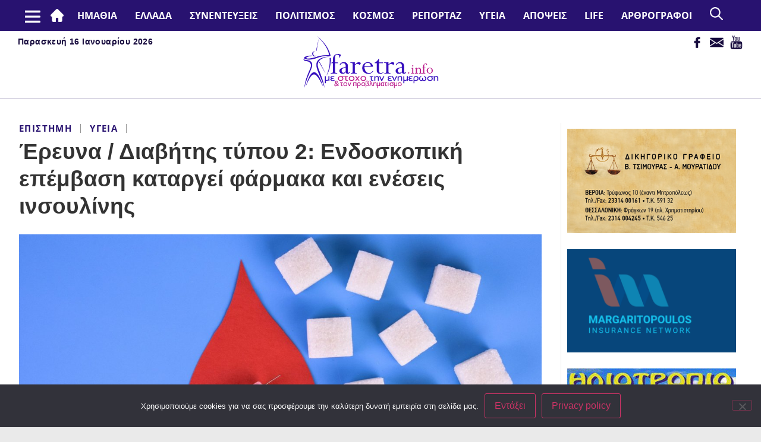

--- FILE ---
content_type: text/html; charset=UTF-8
request_url: https://faretra.info/2023/03/18/erevna-diavitis-tipou-2-endoskopiki-epemvasi-katargei-farmaka-kai-eneseis-insoulinis/
body_size: 195199
content:
	<!doctype html>
<html lang="el">
	<head>
		<meta charset="UTF-8">
				<meta name="viewport" content="width=device-width, initial-scale=1">
		<link rel="profile" href="https://gmpg.org/xfn/11">
		<title>Έρευνα / Διαβήτης τύπου 2: Ενδοσκοπική επέμβαση καταργεί φάρμακα και ενέσεις ινσουλίνης &#x2d; Faretra.info Ηλεκτρονική Εφημερίδα της Ημαθίας</title>
	<style>img:is([sizes="auto" i], [sizes^="auto," i]) { contain-intrinsic-size: 3000px 1500px }</style>
	
<!-- The SEO Framework by Sybre Waaijer -->
<meta name="robots" content="max-snippet:-1,max-image-preview:large,max-video-preview:-1" />
<link rel="canonical" href="https://faretra.info/2023/03/18/erevna-diavitis-tipou-2-endoskopiki-epemvasi-katargei-farmaka-kai-eneseis-insoulinis/" />
<meta name="description" content="&Omicron; &delta;&iota;&alpha;&beta;ή&tau;&eta;&sigmaf; &epsilon;ί&nu;&alpha;&iota; &mu;&iota;&alpha; &chi;&rho;ό&nu;&iota;&alpha; &pi;ά&theta;&eta;&sigma;&eta; ό&pi;&omicron;&upsilon; &tau;&omicron; &sigma;ώ&mu;&alpha; &delta;&epsilon;&nu; &pi;&alpha;&rho;ά&gamma;&epsilon;&iota; ή &delta;&epsilon;&nu; &chi;&rho;&eta;&sigma;&iota;&mu;&omicron;&pi;&omicron;&iota;&epsilon;ί &alpha;&pi;&omicron;&tau;&epsilon;&lambda;&epsilon;&sigma;&mu;&alpha;&tau;&iota;&kappa;ά &tau;&eta;&nu; &iota;&nu;&sigma;&omicron;&upsilon;&lambda;ί&nu;&eta;. &Eta; έ&lambda;&lambda;&epsilon;&iota;&psi;&eta; &iota;&nu;&sigma;&omicron;&upsilon;&lambda;ί&nu;&eta;&sigmaf; &omicron;&delta;&eta;&gamma;&epsilon;ί &sigma;&epsilon; &alpha;&upsilon;&xi;&eta;&mu;έ&nu;&alpha; &epsilon;&pi;ί&pi;&epsilon;&delta;&alpha;&#8230;" />
<meta property="og:type" content="article" />
<meta property="og:locale" content="el_GR" />
<meta property="og:site_name" content="Faretra.info Ηλεκτρονική Εφημερίδα της Ημαθίας" />
<meta property="og:title" content="Έρευνα / Διαβήτης τύπου 2: Ενδοσκοπική επέμβαση καταργεί φάρμακα και ενέσεις ινσουλίνης" />
<meta property="og:description" content="&Omicron; &delta;&iota;&alpha;&beta;ή&tau;&eta;&sigmaf; &epsilon;ί&nu;&alpha;&iota; &mu;&iota;&alpha; &chi;&rho;ό&nu;&iota;&alpha; &pi;ά&theta;&eta;&sigma;&eta; ό&pi;&omicron;&upsilon; &tau;&omicron; &sigma;ώ&mu;&alpha; &delta;&epsilon;&nu; &pi;&alpha;&rho;ά&gamma;&epsilon;&iota; ή &delta;&epsilon;&nu; &chi;&rho;&eta;&sigma;&iota;&mu;&omicron;&pi;&omicron;&iota;&epsilon;ί &alpha;&pi;&omicron;&tau;&epsilon;&lambda;&epsilon;&sigma;&mu;&alpha;&tau;&iota;&kappa;ά &tau;&eta;&nu; &iota;&nu;&sigma;&omicron;&upsilon;&lambda;ί&nu;&eta;. &Eta; έ&lambda;&lambda;&epsilon;&iota;&psi;&eta; &iota;&nu;&sigma;&omicron;&upsilon;&lambda;ί&nu;&eta;&sigmaf; &omicron;&delta;&eta;&gamma;&epsilon;ί &sigma;&epsilon; &alpha;&upsilon;&xi;&eta;&mu;έ&nu;&alpha; &epsilon;&pi;ί&pi;&epsilon;&delta;&alpha; &gamma;&lambda;&upsilon;&kappa;ό&zeta;&eta;&sigmaf; (&sigma;ά&kappa;&chi;&alpha;&rho;&omicron;) &sigma;&tau;&omicron; &alpha;ί&mu;&alpha;&#8230;" />
<meta property="og:url" content="https://faretra.info/2023/03/18/erevna-diavitis-tipou-2-endoskopiki-epemvasi-katargei-farmaka-kai-eneseis-insoulinis/" />
<meta property="og:image" content="https://faretra.info/wp-content/uploads/2023/03/f1fe93ef-DIAVITIS.jpg" />
<meta property="og:image:width" content="1200" />
<meta property="og:image:height" content="675" />
<meta property="article:published_time" content="2023-03-18T07:55:55+00:00" />
<meta property="article:modified_time" content="2023-03-18T07:55:55+00:00" />
<meta name="twitter:card" content="summary_large_image" />
<meta name="twitter:title" content="Έρευνα / Διαβήτης τύπου 2: Ενδοσκοπική επέμβαση καταργεί φάρμακα και ενέσεις ινσουλίνης" />
<meta name="twitter:description" content="&Omicron; &delta;&iota;&alpha;&beta;ή&tau;&eta;&sigmaf; &epsilon;ί&nu;&alpha;&iota; &mu;&iota;&alpha; &chi;&rho;ό&nu;&iota;&alpha; &pi;ά&theta;&eta;&sigma;&eta; ό&pi;&omicron;&upsilon; &tau;&omicron; &sigma;ώ&mu;&alpha; &delta;&epsilon;&nu; &pi;&alpha;&rho;ά&gamma;&epsilon;&iota; ή &delta;&epsilon;&nu; &chi;&rho;&eta;&sigma;&iota;&mu;&omicron;&pi;&omicron;&iota;&epsilon;ί &alpha;&pi;&omicron;&tau;&epsilon;&lambda;&epsilon;&sigma;&mu;&alpha;&tau;&iota;&kappa;ά &tau;&eta;&nu; &iota;&nu;&sigma;&omicron;&upsilon;&lambda;ί&nu;&eta;. &Eta; έ&lambda;&lambda;&epsilon;&iota;&psi;&eta; &iota;&nu;&sigma;&omicron;&upsilon;&lambda;ί&nu;&eta;&sigmaf; &omicron;&delta;&eta;&gamma;&epsilon;ί &sigma;&epsilon; &alpha;&upsilon;&xi;&eta;&mu;έ&nu;&alpha; &epsilon;&pi;ί&pi;&epsilon;&delta;&alpha; &gamma;&lambda;&upsilon;&kappa;ό&zeta;&eta;&sigmaf; (&sigma;ά&kappa;&chi;&alpha;&rho;&omicron;) &sigma;&tau;&omicron; &alpha;ί&mu;&alpha;&#8230;" />
<meta name="twitter:image" content="https://faretra.info/wp-content/uploads/2023/03/f1fe93ef-DIAVITIS.jpg" />
<script type="application/ld+json">{"@context":"https://schema.org","@graph":[{"@type":"WebSite","@id":"https://faretra.info/#/schema/WebSite","url":"https://faretra.info/","name":"Faretra.info Ηλεκτρονική Εφημερίδα της Ημαθίας","description":"Διαβάστε νέα και απόψεις που αφορούν την Ημαθία (Βέροια, Νάουσα, Αλεξάνδρεια).","inLanguage":"el","potentialAction":{"@type":"SearchAction","target":{"@type":"EntryPoint","urlTemplate":"https://faretra.info/search/{search_term_string}/"},"query-input":"required name=search_term_string"},"publisher":{"@type":"Organization","@id":"https://faretra.info/#/schema/Organization","name":"Faretra.info Ηλεκτρονική Εφημερίδα της Ημαθίας","url":"https://faretra.info/"}},{"@type":"WebPage","@id":"https://faretra.info/2023/03/18/erevna-diavitis-tipou-2-endoskopiki-epemvasi-katargei-farmaka-kai-eneseis-insoulinis/","url":"https://faretra.info/2023/03/18/erevna-diavitis-tipou-2-endoskopiki-epemvasi-katargei-farmaka-kai-eneseis-insoulinis/","name":"Έρευνα / Διαβήτης τύπου 2: Ενδοσκοπική επέμβαση καταργεί φάρμακα και ενέσεις ινσουλίνης &#x2d; Faretra.info Ηλεκτρονική Εφημερίδα της Ημαθίας","description":"&Omicron; &delta;&iota;&alpha;&beta;ή&tau;&eta;&sigmaf; &epsilon;ί&nu;&alpha;&iota; &mu;&iota;&alpha; &chi;&rho;ό&nu;&iota;&alpha; &pi;ά&theta;&eta;&sigma;&eta; ό&pi;&omicron;&upsilon; &tau;&omicron; &sigma;ώ&mu;&alpha; &delta;&epsilon;&nu; &pi;&alpha;&rho;ά&gamma;&epsilon;&iota; ή &delta;&epsilon;&nu; &chi;&rho;&eta;&sigma;&iota;&mu;&omicron;&pi;&omicron;&iota;&epsilon;ί &alpha;&pi;&omicron;&tau;&epsilon;&lambda;&epsilon;&sigma;&mu;&alpha;&tau;&iota;&kappa;ά &tau;&eta;&nu; &iota;&nu;&sigma;&omicron;&upsilon;&lambda;ί&nu;&eta;. &Eta; έ&lambda;&lambda;&epsilon;&iota;&psi;&eta; &iota;&nu;&sigma;&omicron;&upsilon;&lambda;ί&nu;&eta;&sigmaf; &omicron;&delta;&eta;&gamma;&epsilon;ί &sigma;&epsilon; &alpha;&upsilon;&xi;&eta;&mu;έ&nu;&alpha; &epsilon;&pi;ί&pi;&epsilon;&delta;&alpha;&#8230;","inLanguage":"el","isPartOf":{"@id":"https://faretra.info/#/schema/WebSite"},"breadcrumb":{"@type":"BreadcrumbList","@id":"https://faretra.info/#/schema/BreadcrumbList","itemListElement":[{"@type":"ListItem","position":1,"item":"https://faretra.info/","name":"Faretra.info Ηλεκτρονική Εφημερίδα της Ημαθίας"},{"@type":"ListItem","position":2,"item":"https://faretra.info/category/ygeia/","name":"Κατηγορία: Υγεία"},{"@type":"ListItem","position":3,"name":"Έρευνα / Διαβήτης τύπου 2: Ενδοσκοπική επέμβαση καταργεί φάρμακα και ενέσεις ινσουλίνης"}]},"potentialAction":{"@type":"ReadAction","target":"https://faretra.info/2023/03/18/erevna-diavitis-tipou-2-endoskopiki-epemvasi-katargei-farmaka-kai-eneseis-insoulinis/"},"datePublished":"2023-03-18T07:55:55+00:00","dateModified":"2023-03-18T07:55:55+00:00","author":{"@type":"Person","@id":"https://faretra.info/#/schema/Person/62ff12f10efc4922edd694cb980c6a1a","name":"Faretra.info","description":"&Sigma;ύ&nu;&tau;&alpha;&xi;&eta;, &epsilon;&pi;&epsilon;&xi;&epsilon;&rho;&gamma;&alpha;&sigma;ί&alpha; ύ&lambda;&eta;&sigmaf; &amp;"}}]}</script>
<!-- / The SEO Framework by Sybre Waaijer | 4.93ms meta | 0.08ms boot -->


<!-- Google Tag Manager by PYS -->
    <script data-cfasync="false" data-pagespeed-no-defer>
	    window.dataLayerPYS = window.dataLayerPYS || [];
	</script>
<!-- End Google Tag Manager by PYS --><script type='application/javascript'  id='pys-version-script'>console.log('PixelYourSite Free version 11.1.5.2');</script>

<link rel="alternate" type="application/rss+xml" title="Ροή RSS &raquo; Faretra.info Ηλεκτρονική Εφημερίδα της Ημαθίας" href="https://faretra.info/feed/" />
<link rel="alternate" type="application/rss+xml" title="Ροή Σχολίων &raquo; Faretra.info Ηλεκτρονική Εφημερίδα της Ημαθίας" href="https://faretra.info/comments/feed/" />
<style id='wp-emoji-styles-inline-css' type='text/css'>

	img.wp-smiley, img.emoji {
		display: inline !important;
		border: none !important;
		box-shadow: none !important;
		height: 1em !important;
		width: 1em !important;
		margin: 0 0.07em !important;
		vertical-align: -0.1em !important;
		background: none !important;
		padding: 0 !important;
	}
</style>
<link rel='stylesheet' id='wp-block-library-css' href='https://faretra.info/wp-includes/css/dist/block-library/style.min.css?ver=6.8.3' type='text/css' media='all' />
<style id='classic-theme-styles-inline-css' type='text/css'>
/*! This file is auto-generated */
.wp-block-button__link{color:#fff;background-color:#32373c;border-radius:9999px;box-shadow:none;text-decoration:none;padding:calc(.667em + 2px) calc(1.333em + 2px);font-size:1.125em}.wp-block-file__button{background:#32373c;color:#fff;text-decoration:none}
</style>
<style id='global-styles-inline-css' type='text/css'>
:root{--wp--preset--aspect-ratio--square: 1;--wp--preset--aspect-ratio--4-3: 4/3;--wp--preset--aspect-ratio--3-4: 3/4;--wp--preset--aspect-ratio--3-2: 3/2;--wp--preset--aspect-ratio--2-3: 2/3;--wp--preset--aspect-ratio--16-9: 16/9;--wp--preset--aspect-ratio--9-16: 9/16;--wp--preset--color--black: #000000;--wp--preset--color--cyan-bluish-gray: #abb8c3;--wp--preset--color--white: #ffffff;--wp--preset--color--pale-pink: #f78da7;--wp--preset--color--vivid-red: #cf2e2e;--wp--preset--color--luminous-vivid-orange: #ff6900;--wp--preset--color--luminous-vivid-amber: #fcb900;--wp--preset--color--light-green-cyan: #7bdcb5;--wp--preset--color--vivid-green-cyan: #00d084;--wp--preset--color--pale-cyan-blue: #8ed1fc;--wp--preset--color--vivid-cyan-blue: #0693e3;--wp--preset--color--vivid-purple: #9b51e0;--wp--preset--gradient--vivid-cyan-blue-to-vivid-purple: linear-gradient(135deg,rgba(6,147,227,1) 0%,rgb(155,81,224) 100%);--wp--preset--gradient--light-green-cyan-to-vivid-green-cyan: linear-gradient(135deg,rgb(122,220,180) 0%,rgb(0,208,130) 100%);--wp--preset--gradient--luminous-vivid-amber-to-luminous-vivid-orange: linear-gradient(135deg,rgba(252,185,0,1) 0%,rgba(255,105,0,1) 100%);--wp--preset--gradient--luminous-vivid-orange-to-vivid-red: linear-gradient(135deg,rgba(255,105,0,1) 0%,rgb(207,46,46) 100%);--wp--preset--gradient--very-light-gray-to-cyan-bluish-gray: linear-gradient(135deg,rgb(238,238,238) 0%,rgb(169,184,195) 100%);--wp--preset--gradient--cool-to-warm-spectrum: linear-gradient(135deg,rgb(74,234,220) 0%,rgb(151,120,209) 20%,rgb(207,42,186) 40%,rgb(238,44,130) 60%,rgb(251,105,98) 80%,rgb(254,248,76) 100%);--wp--preset--gradient--blush-light-purple: linear-gradient(135deg,rgb(255,206,236) 0%,rgb(152,150,240) 100%);--wp--preset--gradient--blush-bordeaux: linear-gradient(135deg,rgb(254,205,165) 0%,rgb(254,45,45) 50%,rgb(107,0,62) 100%);--wp--preset--gradient--luminous-dusk: linear-gradient(135deg,rgb(255,203,112) 0%,rgb(199,81,192) 50%,rgb(65,88,208) 100%);--wp--preset--gradient--pale-ocean: linear-gradient(135deg,rgb(255,245,203) 0%,rgb(182,227,212) 50%,rgb(51,167,181) 100%);--wp--preset--gradient--electric-grass: linear-gradient(135deg,rgb(202,248,128) 0%,rgb(113,206,126) 100%);--wp--preset--gradient--midnight: linear-gradient(135deg,rgb(2,3,129) 0%,rgb(40,116,252) 100%);--wp--preset--font-size--small: 13px;--wp--preset--font-size--medium: 20px;--wp--preset--font-size--large: 36px;--wp--preset--font-size--x-large: 42px;--wp--preset--spacing--20: 0.44rem;--wp--preset--spacing--30: 0.67rem;--wp--preset--spacing--40: 1rem;--wp--preset--spacing--50: 1.5rem;--wp--preset--spacing--60: 2.25rem;--wp--preset--spacing--70: 3.38rem;--wp--preset--spacing--80: 5.06rem;--wp--preset--shadow--natural: 6px 6px 9px rgba(0, 0, 0, 0.2);--wp--preset--shadow--deep: 12px 12px 50px rgba(0, 0, 0, 0.4);--wp--preset--shadow--sharp: 6px 6px 0px rgba(0, 0, 0, 0.2);--wp--preset--shadow--outlined: 6px 6px 0px -3px rgba(255, 255, 255, 1), 6px 6px rgba(0, 0, 0, 1);--wp--preset--shadow--crisp: 6px 6px 0px rgba(0, 0, 0, 1);}:where(.is-layout-flex){gap: 0.5em;}:where(.is-layout-grid){gap: 0.5em;}body .is-layout-flex{display: flex;}.is-layout-flex{flex-wrap: wrap;align-items: center;}.is-layout-flex > :is(*, div){margin: 0;}body .is-layout-grid{display: grid;}.is-layout-grid > :is(*, div){margin: 0;}:where(.wp-block-columns.is-layout-flex){gap: 2em;}:where(.wp-block-columns.is-layout-grid){gap: 2em;}:where(.wp-block-post-template.is-layout-flex){gap: 1.25em;}:where(.wp-block-post-template.is-layout-grid){gap: 1.25em;}.has-black-color{color: var(--wp--preset--color--black) !important;}.has-cyan-bluish-gray-color{color: var(--wp--preset--color--cyan-bluish-gray) !important;}.has-white-color{color: var(--wp--preset--color--white) !important;}.has-pale-pink-color{color: var(--wp--preset--color--pale-pink) !important;}.has-vivid-red-color{color: var(--wp--preset--color--vivid-red) !important;}.has-luminous-vivid-orange-color{color: var(--wp--preset--color--luminous-vivid-orange) !important;}.has-luminous-vivid-amber-color{color: var(--wp--preset--color--luminous-vivid-amber) !important;}.has-light-green-cyan-color{color: var(--wp--preset--color--light-green-cyan) !important;}.has-vivid-green-cyan-color{color: var(--wp--preset--color--vivid-green-cyan) !important;}.has-pale-cyan-blue-color{color: var(--wp--preset--color--pale-cyan-blue) !important;}.has-vivid-cyan-blue-color{color: var(--wp--preset--color--vivid-cyan-blue) !important;}.has-vivid-purple-color{color: var(--wp--preset--color--vivid-purple) !important;}.has-black-background-color{background-color: var(--wp--preset--color--black) !important;}.has-cyan-bluish-gray-background-color{background-color: var(--wp--preset--color--cyan-bluish-gray) !important;}.has-white-background-color{background-color: var(--wp--preset--color--white) !important;}.has-pale-pink-background-color{background-color: var(--wp--preset--color--pale-pink) !important;}.has-vivid-red-background-color{background-color: var(--wp--preset--color--vivid-red) !important;}.has-luminous-vivid-orange-background-color{background-color: var(--wp--preset--color--luminous-vivid-orange) !important;}.has-luminous-vivid-amber-background-color{background-color: var(--wp--preset--color--luminous-vivid-amber) !important;}.has-light-green-cyan-background-color{background-color: var(--wp--preset--color--light-green-cyan) !important;}.has-vivid-green-cyan-background-color{background-color: var(--wp--preset--color--vivid-green-cyan) !important;}.has-pale-cyan-blue-background-color{background-color: var(--wp--preset--color--pale-cyan-blue) !important;}.has-vivid-cyan-blue-background-color{background-color: var(--wp--preset--color--vivid-cyan-blue) !important;}.has-vivid-purple-background-color{background-color: var(--wp--preset--color--vivid-purple) !important;}.has-black-border-color{border-color: var(--wp--preset--color--black) !important;}.has-cyan-bluish-gray-border-color{border-color: var(--wp--preset--color--cyan-bluish-gray) !important;}.has-white-border-color{border-color: var(--wp--preset--color--white) !important;}.has-pale-pink-border-color{border-color: var(--wp--preset--color--pale-pink) !important;}.has-vivid-red-border-color{border-color: var(--wp--preset--color--vivid-red) !important;}.has-luminous-vivid-orange-border-color{border-color: var(--wp--preset--color--luminous-vivid-orange) !important;}.has-luminous-vivid-amber-border-color{border-color: var(--wp--preset--color--luminous-vivid-amber) !important;}.has-light-green-cyan-border-color{border-color: var(--wp--preset--color--light-green-cyan) !important;}.has-vivid-green-cyan-border-color{border-color: var(--wp--preset--color--vivid-green-cyan) !important;}.has-pale-cyan-blue-border-color{border-color: var(--wp--preset--color--pale-cyan-blue) !important;}.has-vivid-cyan-blue-border-color{border-color: var(--wp--preset--color--vivid-cyan-blue) !important;}.has-vivid-purple-border-color{border-color: var(--wp--preset--color--vivid-purple) !important;}.has-vivid-cyan-blue-to-vivid-purple-gradient-background{background: var(--wp--preset--gradient--vivid-cyan-blue-to-vivid-purple) !important;}.has-light-green-cyan-to-vivid-green-cyan-gradient-background{background: var(--wp--preset--gradient--light-green-cyan-to-vivid-green-cyan) !important;}.has-luminous-vivid-amber-to-luminous-vivid-orange-gradient-background{background: var(--wp--preset--gradient--luminous-vivid-amber-to-luminous-vivid-orange) !important;}.has-luminous-vivid-orange-to-vivid-red-gradient-background{background: var(--wp--preset--gradient--luminous-vivid-orange-to-vivid-red) !important;}.has-very-light-gray-to-cyan-bluish-gray-gradient-background{background: var(--wp--preset--gradient--very-light-gray-to-cyan-bluish-gray) !important;}.has-cool-to-warm-spectrum-gradient-background{background: var(--wp--preset--gradient--cool-to-warm-spectrum) !important;}.has-blush-light-purple-gradient-background{background: var(--wp--preset--gradient--blush-light-purple) !important;}.has-blush-bordeaux-gradient-background{background: var(--wp--preset--gradient--blush-bordeaux) !important;}.has-luminous-dusk-gradient-background{background: var(--wp--preset--gradient--luminous-dusk) !important;}.has-pale-ocean-gradient-background{background: var(--wp--preset--gradient--pale-ocean) !important;}.has-electric-grass-gradient-background{background: var(--wp--preset--gradient--electric-grass) !important;}.has-midnight-gradient-background{background: var(--wp--preset--gradient--midnight) !important;}.has-small-font-size{font-size: var(--wp--preset--font-size--small) !important;}.has-medium-font-size{font-size: var(--wp--preset--font-size--medium) !important;}.has-large-font-size{font-size: var(--wp--preset--font-size--large) !important;}.has-x-large-font-size{font-size: var(--wp--preset--font-size--x-large) !important;}
:where(.wp-block-post-template.is-layout-flex){gap: 1.25em;}:where(.wp-block-post-template.is-layout-grid){gap: 1.25em;}
:where(.wp-block-columns.is-layout-flex){gap: 2em;}:where(.wp-block-columns.is-layout-grid){gap: 2em;}
:root :where(.wp-block-pullquote){font-size: 1.5em;line-height: 1.6;}
</style>
<link rel='stylesheet' id='cookie-notice-front-css' href='https://faretra.info/wp-content/plugins/cookie-notice/css/front.min.css?ver=2.5.11' type='text/css' media='all' />
<link rel='stylesheet' id='ppress-frontend-css' href='https://faretra.info/wp-content/plugins/wp-user-avatar/assets/css/frontend.min.css?ver=4.16.7' type='text/css' media='all' />
<link rel='stylesheet' id='ppress-flatpickr-css' href='https://faretra.info/wp-content/plugins/wp-user-avatar/assets/flatpickr/flatpickr.min.css?ver=4.16.7' type='text/css' media='all' />
<link rel='stylesheet' id='ppress-select2-css' href='https://faretra.info/wp-content/plugins/wp-user-avatar/assets/select2/select2.min.css?ver=6.8.3' type='text/css' media='all' />
<link rel='stylesheet' id='hello-elementor-css' href='https://faretra.info/wp-content/themes/hello-elementor/style.min.css?ver=2.5.0' type='text/css' media='all' />
<link rel='stylesheet' id='hello-elementor-theme-style-css' href='https://faretra.info/wp-content/themes/hello-elementor/theme.min.css?ver=2.5.0' type='text/css' media='all' />
<link rel='stylesheet' id='wp-pagenavi-css' href='https://faretra.info/wp-content/plugins/wp-pagenavi/pagenavi-css.css?ver=2.70' type='text/css' media='all' />
<link rel='stylesheet' id='child-style-css' href='https://faretra.info/wp-content/themes/faretra-v2/style.css?ver=0.10' type='text/css' media='all' />
<link rel='stylesheet' id='responsive-style-css' href='https://faretra.info/wp-content/themes/faretra-v2/responsive.css?ver=0.10' type='text/css' media='all' />
<link rel='stylesheet' id='slick-style-css' href='https://faretra.info/wp-content/themes/faretra-v2/assets/css/slick.css?ver=0.10' type='text/css' media='all' />
<link rel='stylesheet' id='slick-theme-style-css' href='https://faretra.info/wp-content/themes/faretra-v2/assets/css/slick-theme.css?ver=0.10' type='text/css' media='all' />
<script type="text/javascript" src="https://faretra.info/wp-includes/js/jquery/jquery.min.js?ver=3.7.1" id="jquery-core-js"></script>
<script type="text/javascript" src="https://faretra.info/wp-includes/js/jquery/jquery-migrate.min.js?ver=3.4.1" id="jquery-migrate-js"></script>
<script type="text/javascript" src="https://faretra.info/wp-content/plugins/wp-user-avatar/assets/flatpickr/flatpickr.min.js?ver=4.16.7" id="ppress-flatpickr-js"></script>
<script type="text/javascript" src="https://faretra.info/wp-content/plugins/wp-user-avatar/assets/select2/select2.min.js?ver=4.16.7" id="ppress-select2-js"></script>
<script type="text/javascript" src="https://faretra.info/wp-content/plugins/pixelyoursite/dist/scripts/jquery.bind-first-0.2.3.min.js?ver=0.2.3" id="jquery-bind-first-js"></script>
<script type="text/javascript" src="https://faretra.info/wp-content/plugins/pixelyoursite/dist/scripts/js.cookie-2.1.3.min.js?ver=2.1.3" id="js-cookie-pys-js"></script>
<script type="text/javascript" src="https://faretra.info/wp-content/plugins/pixelyoursite/dist/scripts/tld.min.js?ver=2.3.1" id="js-tld-js"></script>
<script type="text/javascript" id="pys-js-extra">
/* <![CDATA[ */
var pysOptions = {"staticEvents":[],"dynamicEvents":[],"triggerEvents":[],"triggerEventTypes":[],"ga":{"trackingIds":["G-26J1D0QNQK"],"commentEventEnabled":true,"downloadEnabled":true,"formEventEnabled":true,"crossDomainEnabled":false,"crossDomainAcceptIncoming":false,"crossDomainDomains":[],"isDebugEnabled":[],"serverContainerUrls":{"G-26J1D0QNQK":{"enable_server_container":"","server_container_url":"","transport_url":""}},"additionalConfig":{"G-26J1D0QNQK":{"first_party_collection":true}},"disableAdvertisingFeatures":false,"disableAdvertisingPersonalization":false,"wooVariableAsSimple":true,"custom_page_view_event":false},"debug":"","siteUrl":"https:\/\/faretra.info","ajaxUrl":"https:\/\/faretra.info\/wp-admin\/admin-ajax.php","ajax_event":"f456f11ad4","enable_remove_download_url_param":"1","cookie_duration":"7","last_visit_duration":"60","enable_success_send_form":"","ajaxForServerEvent":"1","ajaxForServerStaticEvent":"1","useSendBeacon":"1","send_external_id":"1","external_id_expire":"180","track_cookie_for_subdomains":"1","google_consent_mode":"1","gdpr":{"ajax_enabled":false,"all_disabled_by_api":false,"facebook_disabled_by_api":false,"analytics_disabled_by_api":false,"google_ads_disabled_by_api":false,"pinterest_disabled_by_api":false,"bing_disabled_by_api":false,"reddit_disabled_by_api":false,"externalID_disabled_by_api":false,"facebook_prior_consent_enabled":true,"analytics_prior_consent_enabled":true,"google_ads_prior_consent_enabled":null,"pinterest_prior_consent_enabled":true,"bing_prior_consent_enabled":true,"cookiebot_integration_enabled":false,"cookiebot_facebook_consent_category":"marketing","cookiebot_analytics_consent_category":"statistics","cookiebot_tiktok_consent_category":"marketing","cookiebot_google_ads_consent_category":"marketing","cookiebot_pinterest_consent_category":"marketing","cookiebot_bing_consent_category":"marketing","consent_magic_integration_enabled":false,"real_cookie_banner_integration_enabled":false,"cookie_notice_integration_enabled":false,"cookie_law_info_integration_enabled":false,"analytics_storage":{"enabled":true,"value":"granted","filter":false},"ad_storage":{"enabled":true,"value":"granted","filter":false},"ad_user_data":{"enabled":true,"value":"granted","filter":false},"ad_personalization":{"enabled":true,"value":"granted","filter":false}},"cookie":{"disabled_all_cookie":false,"disabled_start_session_cookie":false,"disabled_advanced_form_data_cookie":false,"disabled_landing_page_cookie":false,"disabled_first_visit_cookie":false,"disabled_trafficsource_cookie":false,"disabled_utmTerms_cookie":false,"disabled_utmId_cookie":false},"tracking_analytics":{"TrafficSource":"direct","TrafficLanding":"undefined","TrafficUtms":[],"TrafficUtmsId":[]},"GATags":{"ga_datalayer_type":"default","ga_datalayer_name":"dataLayerPYS"},"woo":{"enabled":false},"edd":{"enabled":false},"cache_bypass":"1768575924"};
/* ]]> */
</script>
<script type="text/javascript" src="https://faretra.info/wp-content/plugins/pixelyoursite/dist/scripts/public.js?ver=11.1.5.2" id="pys-js"></script>
<script type="text/javascript" src="https://faretra.info/wp-content/themes/faretra-v2/assets/js/slick.min.js?ver=0.10" id="slick-js"></script>
<link rel="https://api.w.org/" href="https://faretra.info/wp-json/" /><link rel="alternate" title="JSON" type="application/json" href="https://faretra.info/wp-json/wp/v2/posts/352330" /><link rel="EditURI" type="application/rsd+xml" title="RSD" href="https://faretra.info/xmlrpc.php?rsd" />
<link rel="alternate" title="oEmbed (JSON)" type="application/json+oembed" href="https://faretra.info/wp-json/oembed/1.0/embed?url=https%3A%2F%2Ffaretra.info%2F2023%2F03%2F18%2Ferevna-diavitis-tipou-2-endoskopiki-epemvasi-katargei-farmaka-kai-eneseis-insoulinis%2F" />
<link rel="alternate" title="oEmbed (XML)" type="text/xml+oembed" href="https://faretra.info/wp-json/oembed/1.0/embed?url=https%3A%2F%2Ffaretra.info%2F2023%2F03%2F18%2Ferevna-diavitis-tipou-2-endoskopiki-epemvasi-katargei-farmaka-kai-eneseis-insoulinis%2F&#038;format=xml" />
	<meta name="generator" content="WP Rocket 3.20.2" data-wpr-features="wpr_preload_links wpr_desktop" /></head>
<body class="wp-singular post-template-default single single-post postid-352330 single-format-standard wp-theme-hello-elementor wp-child-theme-faretra-v2 cookies-not-set">



<header data-rocket-location-hash="36c6bcf25eaacb5252c744cc88a6cc2e" class="site-header" role="banner">
    <div data-rocket-location-hash="e54a75e13d19364e3926ed189097d808" class="main-nav desktop">
        <div data-rocket-location-hash="40f22408a88335a0945fffe944caafc3" class="container">
            <nav class="site-navigation" role="navigation">
                <div class="msr_mobile_top_left"></div>
                <div class="menu-main-container"><ul id="menu-main" class="menu"><li id="menu-item-10270" class="msr-menu-home menu-item menu-item-type-post_type menu-item-object-page menu-item-home menu-item-10270"><a href="https://faretra.info/">#2 (χωρίς τίτλο)</a></li>
<li id="menu-item-302786" class="menu-item menu-item-type-taxonomy menu-item-object-category menu-item-has-children menu-item-302786"><a href="https://faretra.info/category/topika/">ΗΜΑΘΙΑ</a>
<ul class="sub-menu">
	<li id="menu-item-302787" class="menu-item menu-item-type-taxonomy menu-item-object-category menu-item-302787"><a href="https://faretra.info/category/topika/topika-veria/">Βέροια</a></li>
	<li id="menu-item-302788" class="menu-item menu-item-type-taxonomy menu-item-object-category menu-item-302788"><a href="https://faretra.info/category/topika/topika-naousa/">Νάουσα</a></li>
	<li id="menu-item-302789" class="menu-item menu-item-type-taxonomy menu-item-object-category menu-item-302789"><a href="https://faretra.info/category/topika/topika-alexandreia/">Αλεξάνδρεια</a></li>
	<li id="menu-item-302790" class="menu-item menu-item-type-taxonomy menu-item-object-category menu-item-302790"><a href="https://faretra.info/category/topika/topika-agrotika/">Αγροτικά</a></li>
	<li id="menu-item-302791" class="menu-item menu-item-type-taxonomy menu-item-object-category menu-item-302791"><a href="https://faretra.info/category/topika/topika-ekklisia/">Εκκλησια</a></li>
	<li id="menu-item-302838" class="menu-item menu-item-type-taxonomy menu-item-object-category menu-item-302838"><a href="https://faretra.info/category/topika/topika-athlitika/">Αθλητικά</a></li>
	<li id="menu-item-302840" class="menu-item menu-item-type-taxonomy menu-item-object-category menu-item-302840"><a href="https://faretra.info/category/topika/topika-palia-veria/">Παλιά Βέροια</a></li>
	<li id="menu-item-302792" class="menu-item menu-item-type-taxonomy menu-item-object-category menu-item-302792"><a href="https://faretra.info/category/topika/topika-astinomiko-deltio/">Αστυνομικό Δελτίο</a></li>
	<li id="menu-item-302794" class="menu-item menu-item-type-taxonomy menu-item-object-category menu-item-302794"><a href="https://faretra.info/category/topika/topika-weather/">Καιρός</a></li>
	<li id="menu-item-302839" class="menu-item menu-item-type-taxonomy menu-item-object-category menu-item-302839"><a href="https://faretra.info/category/topika/aggelies/">Αγγελίες</a></li>
</ul>
</li>
<li id="menu-item-302796" class="menu-item menu-item-type-taxonomy menu-item-object-category menu-item-has-children menu-item-302796"><a href="https://faretra.info/category/ellada/">Ελλάδα</a>
<ul class="sub-menu">
	<li id="menu-item-302799" class="menu-item menu-item-type-taxonomy menu-item-object-category menu-item-302799"><a href="https://faretra.info/category/ellada/ellada-koinonia/">Κοινωνία</a></li>
	<li id="menu-item-302801" class="menu-item menu-item-type-taxonomy menu-item-object-category menu-item-302801"><a href="https://faretra.info/category/ellada/ellada-oikonomia/">Οικονομία</a></li>
	<li id="menu-item-302802" class="menu-item menu-item-type-taxonomy menu-item-object-category menu-item-302802"><a href="https://faretra.info/category/ellada/ellada-politiki/">Πολιτική</a></li>
	<li id="menu-item-302803" class="menu-item menu-item-type-taxonomy menu-item-object-category menu-item-302803"><a href="https://faretra.info/category/ellada/ellada-paideia/">Παιδεία</a></li>
	<li id="menu-item-302804" class="menu-item menu-item-type-taxonomy menu-item-object-category menu-item-302804"><a href="https://faretra.info/category/ellada/ellada-perivallon/">Περιβάλλον</a></li>
	<li id="menu-item-302797" class="menu-item menu-item-type-taxonomy menu-item-object-category menu-item-302797"><a href="https://faretra.info/category/ellada/ellada-epistimi/">Επιστήμη</a></li>
	<li id="menu-item-302798" class="menu-item menu-item-type-taxonomy menu-item-object-category menu-item-302798"><a href="https://faretra.info/category/ellada/ellada-weather/">Καιρός</a></li>
</ul>
</li>
<li id="menu-item-10175" class="menu-item menu-item-type-taxonomy menu-item-object-category menu-item-10175"><a href="https://faretra.info/category/synentefxeis/">Συνεντευξεις</a></li>
<li id="menu-item-302805" class="menu-item menu-item-type-taxonomy menu-item-object-category menu-item-has-children menu-item-302805"><a href="https://faretra.info/category/politismos/">Πολιτισμός</a>
<ul class="sub-menu">
	<li id="menu-item-302806" class="menu-item menu-item-type-taxonomy menu-item-object-category menu-item-302806"><a href="https://faretra.info/category/politismos/politismos-logotechnia/">Λογοτεχνία</a></li>
	<li id="menu-item-302807" class="menu-item menu-item-type-taxonomy menu-item-object-category menu-item-302807"><a href="https://faretra.info/category/politismos/politismos-mousiki/">Μουσική</a></li>
	<li id="menu-item-302810" class="menu-item menu-item-type-taxonomy menu-item-object-category menu-item-302810"><a href="https://faretra.info/category/politismos/politismos-chronografima/">Χρονογράφημα</a></li>
	<li id="menu-item-302811" class="menu-item menu-item-type-taxonomy menu-item-object-category menu-item-302811"><a href="https://faretra.info/category/politismos/politismos-grammata-texnes/">Γράμματα &amp; Τέχνες</a></li>
	<li id="menu-item-302812" class="menu-item menu-item-type-taxonomy menu-item-object-category menu-item-302812"><a href="https://faretra.info/category/politismos/politismos-istoria/">Ιστορία</a></li>
	<li id="menu-item-302813" class="menu-item menu-item-type-taxonomy menu-item-object-category menu-item-302813"><a href="https://faretra.info/category/politismos/politismos-vivlio/">Βιβλίο</a></li>
	<li id="menu-item-302816" class="menu-item menu-item-type-taxonomy menu-item-object-category menu-item-302816"><a href="https://faretra.info/category/politismos/politismos-theamata/">Θεάματα</a></li>
	<li id="menu-item-302817" class="menu-item menu-item-type-taxonomy menu-item-object-category menu-item-302817"><a href="https://faretra.info/category/politismos/politismos-laografia/">Λαογραφία</a></li>
	<li id="menu-item-371871" class="menu-item menu-item-type-taxonomy menu-item-object-category menu-item-371871"><a href="https://faretra.info/category/politismos/politismos-theatro/">Θέατρο</a></li>
</ul>
</li>
<li id="menu-item-302825" class="menu-item menu-item-type-taxonomy menu-item-object-category current-post-ancestor menu-item-has-children menu-item-302825"><a href="https://faretra.info/category/kosmos/">Κόσμος</a>
<ul class="sub-menu">
	<li id="menu-item-307606" class="menu-item menu-item-type-taxonomy menu-item-object-category current-post-ancestor current-menu-parent current-post-parent menu-item-307606"><a href="https://faretra.info/category/kosmos/kosmos-epistimi/">Επιστήμη</a></li>
	<li id="menu-item-307608" class="menu-item menu-item-type-taxonomy menu-item-object-category menu-item-307608"><a href="https://faretra.info/category/kosmos/kosmos-perivallon/">Περιβάλλον</a></li>
</ul>
</li>
<li id="menu-item-302845" class="menu-item menu-item-type-taxonomy menu-item-object-category menu-item-302845"><a href="https://faretra.info/category/reportage/">Ρεπορτάζ</a></li>
<li id="menu-item-302826" class="menu-item menu-item-type-taxonomy menu-item-object-category current-post-ancestor current-menu-parent current-post-parent menu-item-has-children menu-item-302826"><a href="https://faretra.info/category/ygeia/">Υγεία</a>
<ul class="sub-menu">
	<li id="menu-item-302827" class="menu-item menu-item-type-taxonomy menu-item-object-category menu-item-302827"><a href="https://faretra.info/category/ygeia/ygeia-psuxologia/">Ψυχολογία</a></li>
	<li id="menu-item-302828" class="menu-item menu-item-type-taxonomy menu-item-object-category menu-item-302828"><a href="https://faretra.info/category/ygeia/ygeia-koronoios/">Κορωνοϊός</a></li>
	<li id="menu-item-302829" class="menu-item menu-item-type-taxonomy menu-item-object-category menu-item-302829"><a href="https://faretra.info/category/ygeia/ygeia-diatrofi/">Διατροφή</a></li>
</ul>
</li>
<li id="menu-item-307185" class="menu-item menu-item-type-taxonomy menu-item-object-category menu-item-has-children menu-item-307185"><a href="https://faretra.info/category/apopsis/">Απόψεις</a>
<ul class="sub-menu">
	<li id="menu-item-302819" class="menu-item menu-item-type-taxonomy menu-item-object-category menu-item-302819"><a href="https://faretra.info/category/apopsis/apopsis-arthra/">Άρθρα</a></li>
	<li id="menu-item-306587" class="menu-item menu-item-type-taxonomy menu-item-object-category menu-item-306587"><a href="https://faretra.info/category/apopsis/apopsis-sxolia/">Σχόλια</a></li>
	<li id="menu-item-302822" class="menu-item menu-item-type-taxonomy menu-item-object-category menu-item-302822"><a href="https://faretra.info/category/apopsis/apopsis-skitsa/">Σκίτσα</a></li>
	<li id="menu-item-302823" class="menu-item menu-item-type-taxonomy menu-item-object-category menu-item-302823"><a href="https://faretra.info/category/apopsis/apopsis-chioumoristika/">Χιουμοριστικά</a></li>
</ul>
</li>
<li id="menu-item-302830" class="menu-item menu-item-type-taxonomy menu-item-object-category menu-item-has-children menu-item-302830"><a href="https://faretra.info/category/life/">Life</a>
<ul class="sub-menu">
	<li id="menu-item-302831" class="menu-item menu-item-type-taxonomy menu-item-object-category menu-item-302831"><a href="https://faretra.info/category/life/life-gynaika/">Γυναίκα</a></li>
	<li id="menu-item-302834" class="menu-item menu-item-type-taxonomy menu-item-object-category menu-item-302834"><a href="https://faretra.info/category/life/life-taksidia/">Ταξίδια</a></li>
	<li id="menu-item-302832" class="menu-item menu-item-type-taxonomy menu-item-object-category menu-item-302832"><a href="https://faretra.info/category/life/life-kouzina/">Κουζίνα</a></li>
	<li id="menu-item-306996" class="menu-item menu-item-type-taxonomy menu-item-object-category menu-item-306996"><a href="https://faretra.info/category/life/life-perierga/">Περίεργα</a></li>
	<li id="menu-item-302835" class="menu-item menu-item-type-taxonomy menu-item-object-category menu-item-302835"><a href="https://faretra.info/category/life/life-xioumor/">Χιούμορ</a></li>
</ul>
</li>
<li id="menu-item-307609" class="menu-item menu-item-type-custom menu-item-object-custom menu-item-307609"><a href="/authors/">ΑΡΘΡΟΓΡΑΦΟΙ</a></li>
</ul></div>	            <div class="msr-search">
		            <img src="/wp-content/themes/faretra-v2/assets/images/search.png">
	            </div>
	            <div class="msr-search-form">
		            <form role="search" method="get" class="search-form" action="https://faretra.info/">
				<label>
					<span class="screen-reader-text">Αναζήτηση για:</span>
					<input type="search" class="search-field" placeholder="Αναζήτηση&hellip;" value="" name="s" />
				</label>
				<input type="submit" class="search-submit" value="Αναζήτηση" />
			</form>		            <div class="close-icon-form">
			            <img src="/wp-content/themes/faretra-v2/assets/images/close-white.png">
		            </div>
	            </div>
            </nav>
        </div>
    </div>
	<div data-rocket-location-hash="d7a4c444bd6a9ae9d670f7e09538c365" class="container header-top">
        <div data-rocket-location-hash="35b022659f11fee50e057d6bc7630f0a" class="wrapper-time">
            <div class="time-header">
                Παρασκευή 16 Ιανουαρίου 2026            </div>
        </div>
		<div data-rocket-location-hash="a5c345ef5bda987ccc391f9a2844f784" class="site-logo">
			<a href="/"><img src="/wp-content/themes/faretra-v2/assets/images/faretra-logo.png" alt="Faretra.info Ηλεκτρονική Εφημερίδα της Ημαθίας" /></a>
		</div>
        <div data-rocket-location-hash="492d2caa8f556acc6ff66bd68a4e6b4c" class="wrapper-icons">
            <div class="facebook-icon">
                <a href="https://www.facebook.com/faretra.info/"><img src="/wp-content/themes/faretra-v2/assets/images/facebook-2.png"></a>
            </div>
            <div class="email-icon">
                <a href="mailto: faretra.info@gmail.com"><img src="/wp-content/themes/faretra-v2/assets/images/email-1.png"></a>
            </div>
            <div class="yt-icon">
                <a href="https://www.youtube.com/channel/UC1hMIVqby_W5XJ0MbFaWROA" target="_blank"><img src="/wp-content/themes/faretra-v2/assets/images/yt.png"></a>
            </div>
        </div>
	</div>
	<div data-rocket-location-hash="0494ef9151e24e58122224ce0747104c" class="msr-header-banner">
		<a href="https://faretra.info/2024/03/01/kafe-mpar-mcoza-eikosi-chronia-sto-kentro-tis-veroias-kai-sto-epikentro-tis-zois-mas/"><img src="/wp-content/uploads/2024/03/mcoza-1.gif" alt="banner-top""></a>
	</div>
	<div data-rocket-location-hash="49f5d7949d9e9bbf16fd0932f2ccf5f6" class="main-nav mobile">
		<div data-rocket-location-hash="f117ee89930d3a249ddbfc02370ddefa" class="container">
			<div class="msr_mobile_top_left-menu">
				<div class="msr-search-form-mobile">
					<form role="search" method="get" class="search-form" action="https://faretra.info/">
				<label>
					<span class="screen-reader-text">Αναζήτηση για:</span>
					<input type="search" class="search-field" placeholder="Αναζήτηση&hellip;" value="" name="s" />
				</label>
				<input type="submit" class="search-submit" value="Αναζήτηση" />
			</form>				</div>
				<div class="site-navigation">
					<nav id="navbar">
                        <div class="menu-left-menu-container"><ul id="menu-left-menu" class="menu"><li id="menu-item-308137" class="msr-menu-home menu-item menu-item-type-post_type menu-item-object-page menu-item-home menu-item-308137"><a href="https://faretra.info/">#2 (χωρίς τίτλο)</a></li>
<li id="menu-item-307610" class="menu-item menu-item-type-taxonomy menu-item-object-category menu-item-has-children menu-item-307610"><a href="https://faretra.info/category/topika/">ΗΜΑΘΙΑ</a>
<ul class="sub-menu">
	<li id="menu-item-307611" class="menu-item menu-item-type-taxonomy menu-item-object-category menu-item-307611"><a href="https://faretra.info/category/topika/topika-veria/">Βέροια</a></li>
	<li id="menu-item-307612" class="menu-item menu-item-type-taxonomy menu-item-object-category menu-item-307612"><a href="https://faretra.info/category/topika/topika-naousa/">Νάουσα</a></li>
	<li id="menu-item-307616" class="menu-item menu-item-type-taxonomy menu-item-object-category menu-item-307616"><a href="https://faretra.info/category/topika/topika-alexandreia/">Αλεξάνδρεια</a></li>
	<li id="menu-item-307615" class="menu-item menu-item-type-taxonomy menu-item-object-category menu-item-307615"><a href="https://faretra.info/category/topika/topika-agrotika/">Αγροτικά</a></li>
	<li id="menu-item-307617" class="menu-item menu-item-type-taxonomy menu-item-object-category menu-item-307617"><a href="https://faretra.info/category/topika/topika-ekklisia/">Εκκλησια</a></li>
	<li id="menu-item-307384" class="menu-item menu-item-type-taxonomy menu-item-object-category menu-item-307384"><a href="https://faretra.info/category/topika/topika-athlitika/">Αθλητικά</a></li>
	<li id="menu-item-307381" class="menu-item menu-item-type-taxonomy menu-item-object-category menu-item-307381"><a href="https://faretra.info/category/topika/topika-palia-veria/">Παλιά Βέροια</a></li>
	<li id="menu-item-307613" class="menu-item menu-item-type-taxonomy menu-item-object-category menu-item-307613"><a href="https://faretra.info/category/topika/topika-astinomiko-deltio/">Αστυνομικό Δελτίο</a></li>
	<li id="menu-item-307619" class="menu-item menu-item-type-taxonomy menu-item-object-category menu-item-307619"><a href="https://faretra.info/category/topika/topika-weather/">Καιρός</a></li>
	<li id="menu-item-307383" class="menu-item menu-item-type-taxonomy menu-item-object-category menu-item-307383"><a href="https://faretra.info/category/topika/aggelies/">Αγγελίες</a></li>
	<li id="menu-item-307620" class="menu-item menu-item-type-taxonomy menu-item-object-category menu-item-307620"><a href="https://faretra.info/category/topika/koinoniki-zoi/">Κοινωνική ζωή</a></li>
</ul>
</li>
<li id="menu-item-307399" class="menu-item menu-item-type-taxonomy menu-item-object-category menu-item-has-children menu-item-307399"><a href="https://faretra.info/category/ellada/">Ελλάδα</a>
<ul class="sub-menu">
	<li id="menu-item-307400" class="menu-item menu-item-type-taxonomy menu-item-object-category menu-item-307400"><a href="https://faretra.info/category/ellada/ellada-epistimi/">Επιστήμη</a></li>
	<li id="menu-item-307401" class="menu-item menu-item-type-taxonomy menu-item-object-category menu-item-307401"><a href="https://faretra.info/category/ellada/ellada-weather/">Καιρός</a></li>
	<li id="menu-item-307402" class="menu-item menu-item-type-taxonomy menu-item-object-category menu-item-307402"><a href="https://faretra.info/category/ellada/ellada-koinonia/">Κοινωνία</a></li>
	<li id="menu-item-307403" class="menu-item menu-item-type-taxonomy menu-item-object-category menu-item-307403"><a href="https://faretra.info/category/ellada/ellada-oikonomia/">Οικονομία</a></li>
	<li id="menu-item-307404" class="menu-item menu-item-type-taxonomy menu-item-object-category menu-item-307404"><a href="https://faretra.info/category/ellada/ellada-paideia/">Παιδεία</a></li>
	<li id="menu-item-307405" class="menu-item menu-item-type-taxonomy menu-item-object-category menu-item-307405"><a href="https://faretra.info/category/ellada/ellada-perivallon/">Περιβάλλον</a></li>
	<li id="menu-item-307406" class="menu-item menu-item-type-taxonomy menu-item-object-category menu-item-307406"><a href="https://faretra.info/category/ellada/ellada-politiki/">Πολιτική</a></li>
</ul>
</li>
<li id="menu-item-307646" class="menu-item menu-item-type-taxonomy menu-item-object-category menu-item-307646"><a href="https://faretra.info/category/synentefxeis/">Συνεντευξεις</a></li>
<li id="menu-item-307629" class="menu-item menu-item-type-taxonomy menu-item-object-category menu-item-has-children menu-item-307629"><a href="https://faretra.info/category/politismos/">Πολιτισμός</a>
<ul class="sub-menu">
	<li id="menu-item-307630" class="menu-item menu-item-type-taxonomy menu-item-object-category menu-item-307630"><a href="https://faretra.info/category/politismos/politismos-chronografima/">Χρονογράφημα</a></li>
	<li id="menu-item-307631" class="menu-item menu-item-type-taxonomy menu-item-object-category menu-item-307631"><a href="https://faretra.info/category/politismos/politismos-vivlio/">Βιβλίο</a></li>
	<li id="menu-item-307632" class="menu-item menu-item-type-taxonomy menu-item-object-category menu-item-307632"><a href="https://faretra.info/category/politismos/politismos-grammata-texnes/">Γράμματα &amp; Τέχνες</a></li>
	<li id="menu-item-307633" class="menu-item menu-item-type-taxonomy menu-item-object-category menu-item-307633"><a href="https://faretra.info/category/politismos/politismos-theamata/">Θεάματα</a></li>
	<li id="menu-item-307634" class="menu-item menu-item-type-taxonomy menu-item-object-category menu-item-307634"><a href="https://faretra.info/category/politismos/politismos-istoria/">Ιστορία</a></li>
	<li id="menu-item-307635" class="menu-item menu-item-type-taxonomy menu-item-object-category menu-item-307635"><a href="https://faretra.info/category/politismos/politismos-laografia/">Λαογραφία</a></li>
	<li id="menu-item-307636" class="menu-item menu-item-type-taxonomy menu-item-object-category menu-item-307636"><a href="https://faretra.info/category/politismos/politismos-logotechnia/">Λογοτεχνία</a></li>
	<li id="menu-item-307637" class="menu-item menu-item-type-taxonomy menu-item-object-category menu-item-307637"><a href="https://faretra.info/category/politismos/politismos-mousiki/">Μουσική</a></li>
</ul>
</li>
<li id="menu-item-307373" class="menu-item menu-item-type-taxonomy menu-item-object-category menu-item-has-children menu-item-307373"><a href="https://faretra.info/category/vinteo/">Βίντεο</a>
<ul class="sub-menu">
	<li id="menu-item-307374" class="menu-item menu-item-type-taxonomy menu-item-object-category menu-item-307374"><a href="https://faretra.info/category/vinteo/vinteo-genika/">Βίντεο Γενικά</a></li>
	<li id="menu-item-307375" class="menu-item menu-item-type-taxonomy menu-item-object-category menu-item-307375"><a href="https://faretra.info/category/vinteo/vinteo-mousikis/">Βίντεο Μουσικής</a></li>
</ul>
</li>
<li id="menu-item-307621" class="menu-item menu-item-type-taxonomy menu-item-object-category current-post-ancestor menu-item-has-children menu-item-307621"><a href="https://faretra.info/category/kosmos/">Κόσμος</a>
<ul class="sub-menu">
	<li id="menu-item-307622" class="menu-item menu-item-type-taxonomy menu-item-object-category menu-item-307622"><a href="https://faretra.info/category/ellada/ellada-epistimi/">Επιστήμη</a></li>
	<li id="menu-item-307624" class="menu-item menu-item-type-taxonomy menu-item-object-category menu-item-307624"><a href="https://faretra.info/category/kosmos/kosmos-perivallon/">Περιβάλλον</a></li>
</ul>
</li>
<li id="menu-item-307645" class="menu-item menu-item-type-taxonomy menu-item-object-category menu-item-307645"><a href="https://faretra.info/category/reportage/">Ρεπορτάζ</a></li>
<li id="menu-item-307625" class="menu-item menu-item-type-taxonomy menu-item-object-category current-post-ancestor current-menu-parent current-post-parent menu-item-has-children menu-item-307625"><a href="https://faretra.info/category/ygeia/">Υγεία</a>
<ul class="sub-menu">
	<li id="menu-item-307626" class="menu-item menu-item-type-taxonomy menu-item-object-category menu-item-307626"><a href="https://faretra.info/category/ygeia/ygeia-psuxologia/">Ψυχολογία</a></li>
	<li id="menu-item-307627" class="menu-item menu-item-type-taxonomy menu-item-object-category menu-item-307627"><a href="https://faretra.info/category/ygeia/ygeia-diatrofi/">Διατροφή</a></li>
	<li id="menu-item-307628" class="menu-item menu-item-type-taxonomy menu-item-object-category menu-item-307628"><a href="https://faretra.info/category/ygeia/ygeia-koronoios/">Κορωνοϊός</a></li>
</ul>
</li>
<li id="menu-item-307391" class="menu-item menu-item-type-taxonomy menu-item-object-category menu-item-has-children menu-item-307391"><a href="https://faretra.info/category/apopsis/">Απόψεις</a>
<ul class="sub-menu">
	<li id="menu-item-307393" class="menu-item menu-item-type-taxonomy menu-item-object-category menu-item-307393"><a href="https://faretra.info/category/apopsis/apopsis-arthra/">Άρθρα</a></li>
	<li id="menu-item-307614" class="menu-item menu-item-type-taxonomy menu-item-object-category menu-item-307614"><a href="https://faretra.info/category/apopsis/apopsis-sxolia/">Σχόλια</a></li>
	<li id="menu-item-307394" class="menu-item menu-item-type-taxonomy menu-item-object-category menu-item-307394"><a href="https://faretra.info/category/apopsis/apopsis-skitsa/">Σκίτσα</a></li>
	<li id="menu-item-307395" class="menu-item menu-item-type-taxonomy menu-item-object-category menu-item-307395"><a href="https://faretra.info/category/apopsis/apopsis-chioumoristika/">Χιουμοριστικά</a></li>
</ul>
</li>
<li id="menu-item-307386" class="menu-item menu-item-type-taxonomy menu-item-object-category menu-item-has-children menu-item-307386"><a href="https://faretra.info/category/life/">Life</a>
<ul class="sub-menu">
	<li id="menu-item-307387" class="menu-item menu-item-type-taxonomy menu-item-object-category menu-item-307387"><a href="https://faretra.info/category/life/life-gynaika/">Γυναίκα</a></li>
	<li id="menu-item-307388" class="menu-item menu-item-type-taxonomy menu-item-object-category menu-item-307388"><a href="https://faretra.info/category/life/life-kouzina/">Κουζίνα</a></li>
	<li id="menu-item-307389" class="menu-item menu-item-type-taxonomy menu-item-object-category menu-item-307389"><a href="https://faretra.info/category/life/life-taksidia/">Ταξίδια</a></li>
	<li id="menu-item-307640" class="menu-item menu-item-type-taxonomy menu-item-object-category menu-item-307640"><a href="https://faretra.info/category/life/life-perierga/">Περίεργα</a></li>
	<li id="menu-item-307390" class="menu-item menu-item-type-taxonomy menu-item-object-category menu-item-307390"><a href="https://faretra.info/category/life/life-xioumor/">Χιούμορ</a></li>
</ul>
</li>
<li id="menu-item-321643" class="menu-item menu-item-type-custom menu-item-object-custom menu-item-321643"><a href="/authors/">ΑΡΘΡΟΓΡΑΦΟΙ</a></li>
<li id="menu-item-307376" class="menu-item menu-item-type-taxonomy menu-item-object-category menu-item-307376"><a href="https://faretra.info/category/genika/">Γενικά</a></li>
<li id="menu-item-307372" class="menu-item menu-item-type-taxonomy menu-item-object-category menu-item-307372"><a href="https://faretra.info/category/art/">ART</a></li>
<li id="menu-item-307377" class="menu-item menu-item-type-taxonomy menu-item-object-category menu-item-307377"><a href="https://faretra.info/category/eidiseis-me-diarkeia/">Ειδήσεις με Διάρκεια</a></li>
<li id="menu-item-307378" class="menu-item menu-item-type-taxonomy menu-item-object-category menu-item-307378"><a href="https://faretra.info/category/ekdiloseis/">Εκδηλώσεις</a></li>
<li id="menu-item-307379" class="menu-item menu-item-type-taxonomy menu-item-object-category menu-item-307379"><a href="https://faretra.info/category/erga-kai-imeres/">Έργα και Ημέρες</a></li>
<li id="menu-item-307380" class="menu-item menu-item-type-taxonomy menu-item-object-category menu-item-307380"><a href="https://faretra.info/category/themata-paidias/">Θέματα Παιδείας</a></li>
<li id="menu-item-307382" class="menu-item menu-item-type-taxonomy menu-item-object-category menu-item-307382"><a href="https://faretra.info/category/parenthesis/">Παρενθέσεις</a></li>
<li id="menu-item-307385" class="menu-item menu-item-type-taxonomy menu-item-object-category menu-item-307385"><a href="https://faretra.info/category/fotografia/">Φωτογραφία</a></li>
<li id="menu-item-307396" class="menu-item menu-item-type-taxonomy menu-item-object-category menu-item-307396"><a href="https://faretra.info/category/diafora/">Διάφορα</a></li>
<li id="menu-item-307638" class="menu-item menu-item-type-taxonomy menu-item-object-category menu-item-307638"><a href="https://faretra.info/category/poihsh/">Ποίηση</a></li>
<li id="menu-item-307641" class="menu-item menu-item-type-taxonomy menu-item-object-category menu-item-307641"><a href="https://faretra.info/category/anagnostes/">Αναγνώστες</a></li>
<li id="menu-item-307642" class="menu-item menu-item-type-taxonomy menu-item-object-category menu-item-307642"><a href="https://faretra.info/category/glwssodromio/">ΓΛΩΣΣΟδρόμιον</a></li>
<li id="menu-item-307643" class="menu-item menu-item-type-taxonomy menu-item-object-category menu-item-307643"><a href="https://faretra.info/category/perissotero-diavasmena/">Περισσότερο διαβασμένα</a></li>
<li id="menu-item-309125" class="menu-item menu-item-type-taxonomy menu-item-object-category menu-item-309125"><a href="https://faretra.info/category/eikastika/">Εικαστικά</a></li>
</ul></div>					</nav>
				</div>
			</div>
		</div>
	</div>

</header>
<main data-rocket-location-hash="d1c7ba4c5df1905662a7e43e9f81ba17" class="site-main" role="main">
	<div data-rocket-location-hash="7b62c7a8e459fbbfb3c28eb445492363" class="container flex">
		<div data-rocket-location-hash="258674ebc32e1d01af3e956acff79b54" class="article-content post-article">
			<article class="post-352330 post type-post status-publish format-standard has-post-thumbnail hentry category-kosmos-epistimi category-ygeia tag-diavitis tag-insoulini tag-igeia">
                <div class="article-top-category">
                    <a href="https://faretra.info/category/kosmos/kosmos-epistimi/" alt="View all posts in Επιστήμη">Επιστήμη</a> <a href="https://faretra.info/category/ygeia/" alt="View all posts in Υγεία">Υγεία</a>                    <h1 class="entry-title">Έρευνα / Διαβήτης τύπου 2: Ενδοσκοπική επέμβαση καταργεί φάρμακα και ενέσεις ινσουλίνης</h1>                </div>
				<header class="entry-header">
					<div class="post-f-img">
						<img width="1200" height="675" src="https://faretra.info/wp-content/uploads/2023/03/f1fe93ef-DIAVITIS.jpg" class="attachment-post-thumbnail size-post-thumbnail wp-post-image" alt="" decoding="async" fetchpriority="high" srcset="https://faretra.info/wp-content/uploads/2023/03/f1fe93ef-DIAVITIS.jpg 1200w, https://faretra.info/wp-content/uploads/2023/03/f1fe93ef-DIAVITIS-600x338.jpg 600w, https://faretra.info/wp-content/uploads/2023/03/f1fe93ef-DIAVITIS-1024x576.jpg 1024w, https://faretra.info/wp-content/uploads/2023/03/f1fe93ef-DIAVITIS-768x432.jpg 768w" sizes="(max-width: 1200px) 100vw, 1200px" />						<script>console.log({"_edit_lock":["1679126029:1"],"_edit_last":["1"],"_thumbnail_id":["352331"],"yarpp_meta":["a:1:{s:27:\"yarpp_display_for_this_post\";i:0;}"],"_primary_term_category":["284"],"msr_show_home":["1"],"_msr_show_home":["field_62822b4f7e5bc"],"msr_show_slider":["1"],"_msr_show_slider":["field_62822d93b327f"],"msr_show_zwni_b_home":["0"],"_msr_show_zwni_b_home":["field_62d7d9705eae8"],"msr_show_zwni_c_home":[""],"_msr_show_zwni_c_home":["field_64088e23c24e0"],"msr_show_slider_topika":["0"],"_msr_show_slider_topika":["field_62822c137e5be"],"msr_show_zwni_b_topika":["0"],"_msr_show_zwni_b_topika":["field_62d7da27b137b"],"msr_show_zwni_c_topika":["0"],"_msr_show_zwni_c_topika":["field_64089042e1d1d"],"msr_show_slider_politismos":["0"],"_msr_show_slider_politismos":["field_62822c627e5c0"],"msr_show_roi_anartiseon":["1"],"_msr_show_roi_anartiseon":["field_62822c367e5bf"],"msr_imerominia_ekdilosis":[""],"_msr_imerominia_ekdilosis":["field_62822c9e7e5c2"],"msr_eidiseis_me_diarkeia":[""],"_msr_eidiseis_me_diarkeia":["field_62822cf37e5c3"],"msr_show_editorial_home":["0"],"_msr_show_editorial_home":["field_628f6476de076"],"msr_views":["726"]});</script>					</div>
				</header>
				<div class="entry-meta">
					<div class="post-info">
						<div class="meta-author">
                            <span><a href="https://faretra.info/author/faretra/">Faretra.info</a></span>
						</div>
						<div class="meta-date">
							<time class="meta-date-published" datetime="2023-03-18T09:55:55+02:00" itemprop="datePublished">18/03/2023, 09:55</time>
						</div>
					</div>
					<div class="post-share">
						<ul class="share-icons">
														<li class="fb-share"><a href="https://www.facebook.com/sharer/sharer.php?u=https://faretra.info/2023/03/18/erevna-diavitis-tipou-2-endoskopiki-epemvasi-katargei-farmaka-kai-eneseis-insoulinis/" onclick="window.open(this.href, '', 'menubar=no,toolbar=no,resizable=yes,scrollbars=yes,height=545,width=560');return false;" rel="noopener noreferrer">Share on Facebook</a></li>
							<li class="tw-share"><a href="https://twitter.com/intent/tweet?url=https://faretra.info/2023/03/18/erevna-diavitis-tipou-2-endoskopiki-epemvasi-katargei-farmaka-kai-eneseis-insoulinis/" target="_blank" rel="noopener noreferrer">Share on Twitter</a></li>
							<li class="mail-share"><a href="mailto:?subject=Έρευνα / Διαβήτης τύπου 2: Ενδοσκοπική επέμβαση καταργεί φάρμακα και ενέσεις ινσουλίνης%20from%20Faretra.info&body=" target="_blank">Send with mail</a></li>
						</ul>
					</div>
				</div>
				<div class="entry-content">
					<p>Ο <strong>διαβήτης</strong> είναι μια χρόνια πάθηση όπου το σώμα δεν παράγει ή δεν χρησιμοποιεί αποτελεσματικά την ινσουλίνη. Η έλλειψη ινσουλίνης οδηγεί σε αυξημένα επίπεδα γλυκόζης (σάκχαρο) στο αίμα, που μπορεί να προκαλέσει καρδιακές παθήσεις, εγκεφαλικό, νεφρική νόσο, νευρικές βλάβες και άλλες σοβαρές επιπλοκές.</p>
<p>Οι επιστήμονες στην Ιατρική Σχολή Keck του Πανεπιστημίου της Νότιας Καλιφόρνιας άρχισαν μια κλινική δοκιμή Φάσης 2 που διερευνά την αποτελεσματικότητα μιας νέας ενδοσκοπικής μη χειρουργικής διαδικασίας σε εξωνοσοκομειακούς ασθενείς για τη <strong>σταθεροποίηση των επιπέδων γλυκόζης στο αίμα</strong>.</p>
<p>Αυτή η καινοτόμος διαδικασία έχει σχεδιαστεί για ασθενείς πριν χρειαστούν ινσουλίνη και στοχεύει στο δωδεκαδάκτυλο, το πρώτο τμήμα του λεπτού εντέρου που συνεργάζεται με το πάγκρεας για τη ρύθμιση των επιπέδων ινσουλίνης και γλυκόζης στο αίμα.</p>
<p>Πρόσφατα δεδομένα υποδεικνύουν ότι <strong>το δωδεκαδάκτυλο παίζει σημαντικό ρόλο στη ρύθμιση της γλυκόζης και σε ασθενείς με διαβήτη τύπου 2, τα κύτταρα που καλύπτουν το δωδεκαδάκτυλο, καταστρέφονται.</strong></p>
<p>Η κλινική μελέτη δοκιμάζει μια <strong>συσκευή που εισάγεται μέσω ενός ενδοσκοπίου στο δωδεκαδάκτυλο που απομακρύνει τα δυσλειτουργικά κύτταρα μέσω ακριβών, ελεγχόμενων ηλεκτρικών παλμών</strong>.</p>
<p><strong>Οι ερευνητές υποθέτουν ότι η αφαίρεση των κατεστραμμένων κυττάρων θα προκαλέσει την ανάπτυξη νέων υγιών κυττάρων, τα οποία θα ρυθμίζουν καλύτερα τα επίπεδα γλυκόζης στο αίμα.</strong></p>
<p>Η διαδικασία διαρκεί <strong>περίπου μία ώρα και γίνεται με γενική αναισθησία</strong>. Οι ασθενείς<strong> παίρνουν εξιτήριο την ίδια μέρα </strong>και μπορούν να συνεχίσουν τις κανονικές τους δραστηριότητες λίγες μέρες αργότερα.</p>
<p>«<em>Προηγούμενες μελέτες έχουν δείξει ότι η αφαίρεση των κυττάρων στο δωδεκαδάκτυλο είναι αποτελεσματική στον έλεγχο των επιπέδων σακχάρου στο αίμα, επομένως είμαστε αισιόδοξοι ότι αυτή η μελέτη θα παράγει επιτυχημένα αποτελέσματα</em>», δήλωσε ο Luke Putnam, χειρουργός γαστρεντερολόγος και επικεφαλής της κλινικής δοκιμής.</p>
<p>Επί του παρόντος, η μόνη θεραπεία για τον διαβήτη που δεν αντιμετωπίζεται με αλλαγές στον τρόπο ζωής, είναι τα από του στόματος φάρμακα ή, σε περίπτωση προχωρημένης νόσου, οι ενέσεις ινσουλίνης. <strong>Και οι δύο λύσεις είναι δαπανηρές και συχνά έχουν παρενέργειες. </strong>Εάν αυτή η θεραπεία αποδειχθεί αποτελεσματική, θα μπορούσε να εξαλείψει την ανάγκη για φαρμακευτική αγωγή ή ινσουλίνη ή ενδεχομένως να αποτρέψει την εξέλιξη της νόσου, ώστε να μην οδηγήσει σε ανεπάρκεια οργάνων και άλλες σοβαρές επιπτώσεις.</p>
<p>Ο Mark Canning, ένας 60χρονος κάτοικος του Λος Άντζελες που διαγνώστηκε με διαβήτη τύπου 2 το 2015 και συμμετέχει στη δοκιμή, βλέπει <strong>πρόοδο στον έλεγχο της γλυκόζης του αίματός του</strong> από τότε που υποβλήθηκε στη διαδικασία, τον Ιανουάριο. «<em>Τα επίπεδα σακχάρου στο αίμα μου πέφτουν και νιώθω πολύ καλύτερα</em>», είπε.</p>
<p>Στη δοκιμή συμμετέχουν προς το παρόν νέοι ασθενείς, οι οποίοι πρέπει να είναι μεταξύ 22-65 ετών και να έχουν ιστορικό διαβήτη τύπου 2 για 3 έως 10 έτη. Οι συμμετέχοντες μπορούν να λαμβάνουν από του στόματος φάρμακα αλλά όχι ινσουλίνη.</p>
<p>news-medical.net /<a href="https://www.onmed.gr/ygeia-eidhseis/story/400808/diavitis-typou-2-endoskopiki-epemvasi-katargei-farmaka-kai-eneseis-insoulinis" target="_blank" rel="noreferrer noopener">onmed.gr</a></p>
					<div class="msr-post-article-banner" style="display: block">
						<a href="https://moserlx.com/" target="_blank"><img src="/wp-content/uploads/2024/03/4.gif" alt="banner-article""></a>
                        <div class="wrapper-first" style="width: 400px; max-width:100%;">
                            <div id="fb-root"></div>
                            <script async defer crossorigin="anonymous" src="https://connect.facebook.net/el_GR/sdk.js#xfbml=1&version=v13.0" nonce="ZImTKeMq"></script>
                            <div class="fb-page" data-href="https://www.facebook.com/faretra.info/" data-tabs="" data-width="400px" data-height="200px" data-small-header="false"
                                 data-adapt-container-width="true" data-hide-cover="false" data-show-facepile="true"><blockquote cite="https://www.facebook.com/faretra.info/"class="fb-xfbml-parse-ignore"><a href="https://www.facebook.com/faretra.info/">Φαρέτρα</a></blockquote></div>
                        </div>
                    </div>
				</div>
				<div class="post-tags">
					<a href="https://faretra.info/tag/diavitis/" rel="tag">διαβήτης</a> <a href="https://faretra.info/tag/insoulini/" rel="tag">ινσουλίνη</a> <a href="https://faretra.info/tag/igeia/" rel="tag">Υγεία</a>				</div>
				<div class="post-footer">
					<div class="post-share bottom">
						<ul class="share-icons">
														<li class="fb-share"><a href="https://www.facebook.com/sharer/sharer.php?u=https://faretra.info/2023/03/18/erevna-diavitis-tipou-2-endoskopiki-epemvasi-katargei-farmaka-kai-eneseis-insoulinis/" onclick="window.open(this.href, '', 'menubar=no,toolbar=no,resizable=yes,scrollbars=yes,height=545,width=560');return false;" rel="noopener noreferrer">Share on Facebook</a></li>
							<li class="tw-share"><a href="https://twitter.com/intent/tweet?url=https://faretra.info/2023/03/18/erevna-diavitis-tipou-2-endoskopiki-epemvasi-katargei-farmaka-kai-eneseis-insoulinis/" target="_blank" rel="noopener noreferrer">Share on Twitter</a></li>
							<li class="mail-share"><a href="mailto:?subject=Έρευνα / Διαβήτης τύπου 2: Ενδοσκοπική επέμβαση καταργεί φάρμακα και ενέσεις ινσουλίνης%20from%20Faretra.info&body=" target="_blank">Send with mail</a></li>
						</ul>
					</div>
                        <div class="post-author">
                                                        <div class="author-img">
                                <img alt="user avatar" src="https://faretra.info/wp-content/uploads/2015/05/logo-1x1-150x150.png" class="avatar photo avatar-default" />
                            </div>
                            <div class="author-desc">
                                <p class="author-name"><a href="https://faretra.info/author/faretra/">Faretra.info</a></p>
                                Σύνταξη, επεξεργασία ύλης &amp; ανάρτηση ειδήσεων						</div>
					</div>
				</div>
				<div class='yarpp yarpp-related yarpp-related-website yarpp-related-none yarpp-template-yarpp-template-thumbnail'>



<h3>ΣΧΕΤΙΚΑ ΑΡΘΡΑ</h3>
<p>Δεν υπάρχουν σχετικά άρθρα.</p>
</div>
			</article>
		</div>
        <div data-rocket-location-hash="f14e83d2650b47b5b61f25470119cffa" class="diafimiseis-column post-article-php">
			<div class="msr-column-adv">
															<div class="msr-slider">
							<a href="">
								<img src="https://faretra.info/wp-content/uploads/2025/10/tsimouras-mouratidou1.gif" alt="slider-img">
							</a>
						</div>
											<div class="msr-slider">
							<a href="https://faretra.info/2023/04/12/dimitris-margaritopoulos-i-lexi-epitichia-archizei-me-tria-e-entimotita-eilikrineia-epangelmatismos/">
								<img src="https://faretra.info/wp-content/uploads/2023/04/margaritopoulos-1.gif" alt="slider-img">
							</a>
						</div>
											<div class="msr-slider">
							<a href="https://faretra.info/2022/01/31/veroia-i-tasoula-christodoulou-to-vivliopoleio-iliotropio-se-mia-petichimeni-poreia-32-chronon/">
								<img src="https://faretra.info/wp-content/uploads/2023/07/iliotropio0.gif" alt="slider-img">
							</a>
						</div>
											<div class="msr-slider">
							<a href="https://faretra.info/2018/11/14/dr-konstantinos-sidiropoulos-stin-ipiresia-tis-ginaikas-stin-ipiresia-tis-zois/">
								<img src="https://faretra.info/wp-content/uploads/2018/11/sidiropoulos.gif" alt="slider-img">
							</a>
						</div>
											<div class="msr-slider">
							<a href="">
								<img src="https://faretra.info/wp-content/uploads/2019/10/lelekakis2-400x200.jpg" alt="slider-img">
							</a>
						</div>
											<div class="msr-slider">
							<a href="">
								<img src="https://faretra.info/wp-content/uploads/2019/10/SCAN_20191014_115054500.jpg" alt="slider-img">
							</a>
						</div>
												</div>
            <div class="msr-loop-post-article">
                <div class="home-all-latestpost widget-single-post">
    <div class="title"><h4>ΠΕΡΙΣΣΟΤΕΡΟ ΔΙΑΒΑΣΜΕΝΑ</h4></div>
    <div class="latest-posts">
                        <div class="sidebar-post sidebar-latest-post">
                    <div class="image-wrapper">
                        <a class="post-image" href="https://faretra.info/2025/11/26/dr-athanasios-spiliotopoulos-mia-lampri-poreia-stis-korifogrammes-tis-nevrocheirourgikis-sinentefxi-ston-kosti-chalatsi/"><img width="320" height="200" src="https://faretra.info/wp-content/uploads/2025/11/33-320x200.jpg" class="attachment-thumbnail size-thumbnail wp-post-image" alt="" decoding="async" /></a>
                    </div>
                    <div class="wrapper-title-date">
                        <time class="meta-date-published" datetime="2025-11-26T15:25:12+02:00" itemprop="datePublished">26/11/2025</time>
                        <a href="https://faretra.info/2025/11/26/dr-athanasios-spiliotopoulos-mia-lampri-poreia-stis-korifogrammes-tis-nevrocheirourgikis-sinentefxi-ston-kosti-chalatsi/">Δρ. Αθανάσιος Σπηλιωτόπουλος. Μια λαμπρή πορεία στις κορυφογραμμές της Νευροχειρουργικής / συνέντευξη στον Κωστή Χαλάτση</a>
                    </div>
                </div>
                                <div class="sidebar-post sidebar-latest-post">
                    <div class="image-wrapper">
                        <a class="post-image" href="https://faretra.info/2025/11/16/skevofilax-o-stratiotis-odigos-tou-tank-pou-gkremise-tin-porta-tou-politechneiou-exomologeitai/"><img width="320" height="200" src="https://faretra.info/wp-content/uploads/2022/11/cf82-320x200.jpg" class="attachment-thumbnail size-thumbnail wp-post-image" alt="" decoding="async" /></a>
                    </div>
                    <div class="wrapper-title-date">
                        <time class="meta-date-published" datetime="2025-11-16T22:25:28+02:00" itemprop="datePublished">16/11/2025</time>
                        <a href="https://faretra.info/2025/11/16/skevofilax-o-stratiotis-odigos-tou-tank-pou-gkremise-tin-porta-tou-politechneiou-exomologeitai/">Α. Σκευοφύλαξ. Ο στρατιώτης &#8211; οδηγός του τανκ που γκρέμισε την πόρτα του Πολυτεχνείου εξομολογείται</a>
                    </div>
                </div>
                                <div class="sidebar-post sidebar-latest-post">
                    <div class="image-wrapper">
                        <a class="post-image" href="https://faretra.info/2025/10/28/efxeinos-leschi-veroias-to-epos-tou-1940-chronia-polla-ellada/"><img width="320" height="200" src="https://faretra.info/wp-content/uploads/2025/10/1000003193-320x200.jpg" class="attachment-thumbnail size-thumbnail wp-post-image" alt="" decoding="async" loading="lazy" /></a>
                    </div>
                    <div class="wrapper-title-date">
                        <time class="meta-date-published" datetime="2025-10-28T14:53:56+02:00" itemprop="datePublished">28/10/2025</time>
                        <a href="https://faretra.info/2025/10/28/efxeinos-leschi-veroias-to-epos-tou-1940-chronia-polla-ellada/">Εύξεινος Λέσχη Βέροιας: Τιμούμε το έπος του &#8217;40 / Χρόνια Πολλά Ελλάδα</a>
                    </div>
                </div>
                                <div class="sidebar-post sidebar-latest-post">
                    <div class="image-wrapper">
                        <a class="post-image" href="https://faretra.info/2025/10/04/ta-apatita-vouna-i-amazon-kai-oi-anemogennitries-sto-vermio/"><img width="320" height="200" src="https://faretra.info/wp-content/uploads/2025/10/DJI_0428-1-2048x1365-1-320x200.jpg" class="attachment-thumbnail size-thumbnail wp-post-image" alt="" decoding="async" loading="lazy" /></a>
                    </div>
                    <div class="wrapper-title-date">
                        <time class="meta-date-published" datetime="2025-10-04T19:57:40+03:00" itemprop="datePublished">04/10/2025</time>
                        <a href="https://faretra.info/2025/10/04/ta-apatita-vouna-i-amazon-kai-oi-anemogennitries-sto-vermio/">Τα &#8220;απάτητα βουνά&#8221;, η Amazon και οι ανεμογεννήτριες στο Βέρμιο</a>
                    </div>
                </div>
                                <div class="sidebar-post sidebar-latest-post">
                    <div class="image-wrapper">
                        <a class="post-image" href="https://faretra.info/2025/09/24/fones-se-mia-foni-gia-ena-pananthropino-lamento-thrino-grafei-i-despoina-papagiannouli/"><img width="320" height="200" src="https://faretra.info/wp-content/uploads/2025/09/550504160_1230351129130511_9168357771199267718_n-320x200.jpg" class="attachment-thumbnail size-thumbnail wp-post-image" alt="" decoding="async" loading="lazy" /></a>
                    </div>
                    <div class="wrapper-title-date">
                        <time class="meta-date-published" datetime="2025-09-24T23:52:55+03:00" itemprop="datePublished">24/09/2025</time>
                        <a href="https://faretra.info/2025/09/24/fones-se-mia-foni-gia-ena-pananthropino-lamento-thrino-grafei-i-despoina-papagiannouli/">Φωνές, σε μια Φωνή για ένα πανανθρώπινο «Lamento” (θρήνο) / γράφει η Δέσποινα Παπαγιαννούλη</a>
                    </div>
                </div>
                                <div class="sidebar-post sidebar-latest-post">
                    <div class="image-wrapper">
                        <a class="post-image" href="https://faretra.info/2025/09/10/koinochriston-ilektrikon-podilaton-dimou-veroias/"><img width="320" height="200" src="https://faretra.info/wp-content/uploads/2025/09/32-320x200.jpg" class="attachment-thumbnail size-thumbnail wp-post-image" alt="" decoding="async" loading="lazy" /></a>
                    </div>
                    <div class="wrapper-title-date">
                        <time class="meta-date-published" datetime="2025-09-10T15:01:17+03:00" itemprop="datePublished">10/09/2025</time>
                        <a href="https://faretra.info/2025/09/10/koinochriston-ilektrikon-podilaton-dimou-veroias/">Έναρξη Λειτουργίας Συστήματος Κοινοχρήστων Ηλεκτρικών Ποδηλάτων του Δήμου Βέροιας</a>
                    </div>
                </div>
                                <div class="sidebar-post sidebar-latest-post">
                    <div class="image-wrapper">
                        <a class="post-image" href="https://faretra.info/2025/09/05/proskinima-alisminites-patrides-me-efxeino-leschi-veroias-ennia-meres-ponto/"><img width="320" height="200" src="https://faretra.info/wp-content/uploads/2025/09/IMG_0158-320x200.jpg" class="attachment-thumbnail size-thumbnail wp-post-image" alt="" decoding="async" loading="lazy" /></a>
                    </div>
                    <div class="wrapper-title-date">
                        <time class="meta-date-published" datetime="2025-09-05T00:34:49+03:00" itemprop="datePublished">05/09/2025</time>
                        <a href="https://faretra.info/2025/09/05/proskinima-alisminites-patrides-me-efxeino-leschi-veroias-ennia-meres-ponto/">Προσκύνημα στις αλησμόνητες πατρίδες / Με την Εύξεινο Λέσχη της Βέροιας εννιά μέρες στον Πόντο &#8211; Οδοιπορικό</a>
                    </div>
                </div>
                                <div class="sidebar-post sidebar-latest-post">
                    <div class="image-wrapper">
                        <a class="post-image" href="https://faretra.info/2025/08/25/i-efxeinos-leschi-veroias-gia-tin-9imeri-ekdromi-ston-ponto-stis-alismonites-patrides/"><img width="320" height="200" src="https://faretra.info/wp-content/uploads/2025/08/34-320x200.jpg" class="attachment-thumbnail size-thumbnail wp-post-image" alt="" decoding="async" loading="lazy" /></a>
                    </div>
                    <div class="wrapper-title-date">
                        <time class="meta-date-published" datetime="2025-08-25T23:27:08+03:00" itemprop="datePublished">25/08/2025</time>
                        <a href="https://faretra.info/2025/08/25/i-efxeinos-leschi-veroias-gia-tin-9imeri-ekdromi-ston-ponto-stis-alismonites-patrides/">Η Εύξεινος Λέσχη Βέροιας για την 9ήμερη εκδρομή στον Πόντο, στις αλησμόνητες πατρίδες </a>
                    </div>
                </div>
                                <div class="sidebar-post sidebar-latest-post">
                    <div class="image-wrapper">
                        <a class="post-image" href="https://faretra.info/2025/07/25/gata-girizei-spiti-13-chronia-meta-i-sigkinitiki-istoria-tis-minx/"><img width="320" height="200" src="https://faretra.info/wp-content/uploads/2025/07/Untitled-21-320x200.jpg" class="attachment-thumbnail size-thumbnail wp-post-image" alt="" decoding="async" loading="lazy" /></a>
                    </div>
                    <div class="wrapper-title-date">
                        <time class="meta-date-published" datetime="2025-07-25T08:01:07+03:00" itemprop="datePublished">25/07/2025</time>
                        <a href="https://faretra.info/2025/07/25/gata-girizei-spiti-13-chronia-meta-i-sigkinitiki-istoria-tis-minx/">Γάτα γυρίζει σπίτι 13 χρόνια μετά / η συγκινητική ιστορία της Minx</a>
                    </div>
                </div>
                                <div class="sidebar-post sidebar-latest-post">
                    <div class="image-wrapper">
                        <a class="post-image" href="https://faretra.info/2025/07/14/sto-skoteino-dasos-tis-katanoisis-tou-eaftou-mas-mesa-apo-to-rolo-grafei-i-despoina-papagiannouli/"><img width="320" height="200" src="https://faretra.info/wp-content/uploads/2025/07/11-2-320x200.jpg" class="attachment-thumbnail size-thumbnail wp-post-image" alt="" decoding="async" loading="lazy" /></a>
                    </div>
                    <div class="wrapper-title-date">
                        <time class="meta-date-published" datetime="2025-07-14T14:06:39+03:00" itemprop="datePublished">14/07/2025</time>
                        <a href="https://faretra.info/2025/07/14/sto-skoteino-dasos-tis-katanoisis-tou-eaftou-mas-mesa-apo-to-rolo-grafei-i-despoina-papagiannouli/">«Στο σκοτεινό δάσος» της κατανόησης του εαυτού μας, μέσα από το ρόλο / γράφει η Δέσποινα Παπαγιαννούλη</a>
                    </div>
                </div>
                                <div class="sidebar-post sidebar-latest-post">
                    <div class="image-wrapper">
                        <a class="post-image" href="https://faretra.info/2025/07/07/dimopsifisma-5is-iouliou-2015-stathmos-stin-istoria-tis-politikis-apatis-video/"><img width="320" height="200" src="https://faretra.info/wp-content/uploads/2025/07/siriza-dokimanter21_0.png-320x200.webp" class="attachment-thumbnail size-thumbnail wp-post-image" alt="" decoding="async" loading="lazy" /></a>
                    </div>
                    <div class="wrapper-title-date">
                        <time class="meta-date-published" datetime="2025-07-07T09:20:29+03:00" itemprop="datePublished">07/07/2025</time>
                        <a href="https://faretra.info/2025/07/07/dimopsifisma-5is-iouliou-2015-stathmos-stin-istoria-tis-politikis-apatis-video/">Δημοψήφισμα 5ης Ιουλίου 2015: Σταθμός στην ιστορία της πολιτικής απάτης | video</a>
                    </div>
                </div>
                                <div class="sidebar-post sidebar-latest-post">
                    <div class="image-wrapper">
                        <a class="post-image" href="https://faretra.info/2025/06/26/istoriki-sinavlia-sto-kallimarmaro-mia-anepanalipti-laiki-diadilosi-me-ta-tragoudia-tou-miki-simvolo-tis-anatasis-tou-laou-mas/"><img width="320" height="200" src="https://faretra.info/wp-content/uploads/2025/06/synavlia-kallimarmaro-mikis-theodorakis-3-1200x700-1-320x200.jpg" class="attachment-thumbnail size-thumbnail wp-post-image" alt="" decoding="async" loading="lazy" /></a>
                    </div>
                    <div class="wrapper-title-date">
                        <time class="meta-date-published" datetime="2025-06-26T08:29:34+03:00" itemprop="datePublished">26/06/2025</time>
                        <a href="https://faretra.info/2025/06/26/istoriki-sinavlia-sto-kallimarmaro-mia-anepanalipti-laiki-diadilosi-me-ta-tragoudia-tou-miki-simvolo-tis-anatasis-tou-laou-mas/">Ιστορική συναυλία στο Καλλιμάρμαρο / Μια ανεπανάληπτη λαϊκή διαδήλωση με τα τραγούδια του Μίκη &#8211; σύμβολο της ανάτασης του λαού μας!</a>
                    </div>
                </div>
                                <div class="sidebar-post sidebar-latest-post">
                    <div class="image-wrapper">
                        <a class="post-image" href="https://faretra.info/2025/05/24/kalos-irthate-sto-mikro-chorio-grafei-o-aras-saaid/"><img width="320" height="200" src="https://faretra.info/wp-content/uploads/2025/05/tesla-action-figure-1200x677-1-320x200.jpg" class="attachment-thumbnail size-thumbnail wp-post-image" alt="" decoding="async" loading="lazy" /></a>
                    </div>
                    <div class="wrapper-title-date">
                        <time class="meta-date-published" datetime="2025-05-24T19:20:15+03:00" itemprop="datePublished">24/05/2025</time>
                        <a href="https://faretra.info/2025/05/24/kalos-irthate-sto-mikro-chorio-grafei-o-aras-saaid/">&#8220;Καλώς ήρθατε στο Μικρό Χωριό&#8221; / γράφει ο Aras Saaid</a>
                    </div>
                </div>
                                <div class="sidebar-post sidebar-latest-post">
                    <div class="image-wrapper">
                        <a class="post-image" href="https://faretra.info/2025/03/21/chorche-louis-borches-poiitiki-techni-2/"><img width="320" height="200" src="https://faretra.info/wp-content/uploads/2025/03/13350275_653348094832699_1507694488350563010_o-320x200.jpg" class="attachment-thumbnail size-thumbnail wp-post-image" alt="" decoding="async" loading="lazy" /></a>
                    </div>
                    <div class="wrapper-title-date">
                        <time class="meta-date-published" datetime="2025-03-21T11:01:44+02:00" itemprop="datePublished">21/03/2025</time>
                        <a href="https://faretra.info/2025/03/21/chorche-louis-borches-poiitiki-techni-2/">Χόρχε Λουίς Μπόρχες “Ποιητική τέχνη”</a>
                    </div>
                </div>
                                <div class="sidebar-post sidebar-latest-post">
                    <div class="image-wrapper">
                        <a class="post-image" href="https://faretra.info/2025/03/16/veroia-kathilotiki-i-mideia-tis-kariofillias-karampeti-me-tin-exochi-kratiki-orchistra-thessalonikis/"><img width="320" height="200" src="https://faretra.info/wp-content/uploads/2025/03/1-IMG_1800-320x200.jpg" class="attachment-thumbnail size-thumbnail wp-post-image" alt="" decoding="async" loading="lazy" /></a>
                    </div>
                    <div class="wrapper-title-date">
                        <time class="meta-date-published" datetime="2025-03-16T11:38:39+02:00" itemprop="datePublished">16/03/2025</time>
                        <a href="https://faretra.info/2025/03/16/veroia-kathilotiki-i-mideia-tis-kariofillias-karampeti-me-tin-exochi-kratiki-orchistra-thessalonikis/">Βέροια: Καθηλωτική η &#8220;Μήδεια&#8221; της Καρυοφυλλιάς Καραμπέτη με την έξοχη Κρατική Ορχήστρα Θεσσαλονίκης</a>
                    </div>
                </div>
                                <div class="sidebar-post sidebar-latest-post">
                    <div class="image-wrapper">
                        <a class="post-image" href="https://faretra.info/2025/03/15/petrichora-mia-parastasi-pou-entiposiazei-sigkinei-kai-xafniazei-thessaloniki-theatro-avlaia/"><img width="320" height="200" src="https://faretra.info/wp-content/uploads/2025/03/IMG_20250314_223305652_AE-320x200.jpg" class="attachment-thumbnail size-thumbnail wp-post-image" alt="" decoding="async" loading="lazy" /></a>
                    </div>
                    <div class="wrapper-title-date">
                        <time class="meta-date-published" datetime="2025-03-15T14:21:11+02:00" itemprop="datePublished">15/03/2025</time>
                        <a href="https://faretra.info/2025/03/15/petrichora-mia-parastasi-pou-entiposiazei-sigkinei-kai-xafniazei-thessaloniki-theatro-avlaia/">&#8220;Πετριχώρα&#8221;: Μια παράσταση που εντυπωσιάζει, συγκινεί και ξαφνιάζει / Θεσσαλονίκη &#8211; Θέατρο &#8220;Αυλαία&#8221;</a>
                    </div>
                </div>
                                <div class="sidebar-post sidebar-latest-post">
                    <div class="image-wrapper">
                        <a class="post-image" href="https://faretra.info/2025/02/28/veroia-tempi-protofanis-laothalassa-oi-idiotikopoiiseis-fernoun-ton-thanato-oi-fones-mas-apaitoun-dikaiosini/"><img width="320" height="200" src="https://faretra.info/wp-content/uploads/2025/02/1-IMG_1656-320x200.jpg" class="attachment-thumbnail size-thumbnail wp-post-image" alt="" decoding="async" loading="lazy" /></a>
                    </div>
                    <div class="wrapper-title-date">
                        <time class="meta-date-published" datetime="2025-02-28T16:14:28+02:00" itemprop="datePublished">28/02/2025</time>
                        <a href="https://faretra.info/2025/02/28/veroia-tempi-protofanis-laothalassa-oi-idiotikopoiiseis-fernoun-ton-thanato-oi-fones-mas-apaitoun-dikaiosini/">Βέροια &#8211; Τέμπη: Πρωτοφανής λαοθάλασσα / &#8220;Οι ιδιωτικοποιήσεις σκοτώνουν &#8211; Οι φωνές μας απαιτούν Δικαιοσύνη&#8221;</a>
                    </div>
                </div>
                                <div class="sidebar-post sidebar-latest-post">
                    <div class="image-wrapper">
                        <a class="post-image" href="https://faretra.info/2025/02/12/i-alosi-tis-choras-mesa-apo-tin-energeiaki-metavasi-grafei-i-vanna-sfakianaki/"><img width="320" height="200" src="https://faretra.info/wp-content/uploads/2025/02/2017-05-04_203537-320x200.jpg" class="attachment-thumbnail size-thumbnail wp-post-image" alt="" decoding="async" loading="lazy" /></a>
                    </div>
                    <div class="wrapper-title-date">
                        <time class="meta-date-published" datetime="2025-02-12T11:56:07+02:00" itemprop="datePublished">12/02/2025</time>
                        <a href="https://faretra.info/2025/02/12/i-alosi-tis-choras-mesa-apo-tin-energeiaki-metavasi-grafei-i-vanna-sfakianaki/">Η άλωση της χώρας μέσα από την «ενεργειακή μετάβαση» / γράφει η Βάννα Σφακιανάκη</a>
                    </div>
                </div>
                                <div class="sidebar-post sidebar-latest-post">
                    <div class="image-wrapper">
                        <a class="post-image" href="https://faretra.info/2025/02/11/kostas-grammatopoulos-o-kallitechnis-pou-zografize-ta-alfavitaria-tis-paidikis-mas-ilikias/"><img width="320" height="200" src="https://faretra.info/wp-content/uploads/2025/02/223--320x200.jpg" class="attachment-thumbnail size-thumbnail wp-post-image" alt="" decoding="async" loading="lazy" /></a>
                    </div>
                    <div class="wrapper-title-date">
                        <time class="meta-date-published" datetime="2025-02-11T22:54:20+02:00" itemprop="datePublished">11/02/2025</time>
                        <a href="https://faretra.info/2025/02/11/kostas-grammatopoulos-o-kallitechnis-pou-zografize-ta-alfavitaria-tis-paidikis-mas-ilikias/">Κώστας Γραμματόπουλος. Ο καλλιτέχνης που ζωγράφιζε τα αλφαβητάρια της παιδικής μας ηλικίας</a>
                    </div>
                </div>
                                <div class="sidebar-post sidebar-latest-post">
                    <div class="image-wrapper">
                        <a class="post-image" href="https://faretra.info/2025/01/14/sofia-befon-i-giatros-pou-echase-ti-zoi-tis-me-alla-4-meli-tou-pliromatos-se-ptosi-elikopterou-tou-ekav-14-ianouariou-2001/"><img width="320" height="200" src="https://faretra.info/wp-content/uploads/2025/01/sofia-mpefon-08-10-2022-1068x534-1-320x200.jpg" class="attachment-thumbnail size-thumbnail wp-post-image" alt="" decoding="async" loading="lazy" /></a>
                    </div>
                    <div class="wrapper-title-date">
                        <time class="meta-date-published" datetime="2025-01-14T19:54:30+02:00" itemprop="datePublished">14/01/2025</time>
                        <a href="https://faretra.info/2025/01/14/sofia-befon-i-giatros-pou-echase-ti-zoi-tis-me-alla-4-meli-tou-pliromatos-se-ptosi-elikopterou-tou-ekav-14-ianouariou-2001/">Σοφία Μπεφόν. Η γιατρός που έχασε τη ζωή της με άλλα 4 μέλη του πληρώματος σε πτώση ελικοπτέρου του ΕΚΑΒ&#8230; / 14 Ιανουαρίου 2001</a>
                    </div>
                </div>
                                <div class="sidebar-post sidebar-latest-post">
                    <div class="image-wrapper">
                        <a class="post-image" href="https://faretra.info/2025/01/12/veroia-to-spiti-tou-mikrasiati-egkainiastike-simera-prokalontas-to-thavmasmo-kai-ti-sigkinisi/"><img width="320" height="200" src="https://faretra.info/wp-content/uploads/2025/01/IMG_1074-320x200.jpg" class="attachment-thumbnail size-thumbnail wp-post-image" alt="" decoding="async" loading="lazy" /></a>
                    </div>
                    <div class="wrapper-title-date">
                        <time class="meta-date-published" datetime="2025-01-12T20:15:17+02:00" itemprop="datePublished">12/01/2025</time>
                        <a href="https://faretra.info/2025/01/12/veroia-to-spiti-tou-mikrasiati-egkainiastike-simera-prokalontas-to-thavmasmo-kai-ti-sigkinisi/">Βέροια: Το &#8220;Σπίτι του Μικρασιάτη&#8221; εγκαινιάστηκε σήμερα, προκαλώντας το θαυμασμό και τη συγκίνηση</a>
                    </div>
                </div>
                                <div class="sidebar-post sidebar-latest-post">
                    <div class="image-wrapper">
                        <a class="post-image" href="https://faretra.info/2025/01/06/naousa-to-alsos-tou-agiou-nikolaou-ston-cheimoniatiko-ilio-tou-genari/"><img width="320" height="200" src="https://faretra.info/wp-content/uploads/2025/01/2-IMG_0893-320x200.jpg" class="attachment-thumbnail size-thumbnail wp-post-image" alt="" decoding="async" loading="lazy" /></a>
                    </div>
                    <div class="wrapper-title-date">
                        <time class="meta-date-published" datetime="2025-01-06T18:43:13+02:00" itemprop="datePublished">06/01/2025</time>
                        <a href="https://faretra.info/2025/01/06/naousa-to-alsos-tou-agiou-nikolaou-ston-cheimoniatiko-ilio-tou-genari/">Νάουσα: Το Άλσος του Αγίου Νικολάου στον χειμωνιάτικο ήλιο του Γενάρη / φωτορεπορτάζ</a>
                    </div>
                </div>
                                <div class="sidebar-post sidebar-latest-post">
                    <div class="image-wrapper">
                        <a class="post-image" href="https://faretra.info/2024/12/01/kallia-papadopoulou-mia-nea-polla-iposchomeni-cheirourgos-ofthalmiatros-sti-veroia/"><img width="320" height="200" src="https://faretra.info/wp-content/uploads/2024/11/30-1-320x200.jpg" class="attachment-thumbnail size-thumbnail wp-post-image" alt="" decoding="async" loading="lazy" /></a>
                    </div>
                    <div class="wrapper-title-date">
                        <time class="meta-date-published" datetime="2024-12-01T19:28:42+02:00" itemprop="datePublished">01/12/2024</time>
                        <a href="https://faretra.info/2024/12/01/kallia-papadopoulou-mia-nea-polla-iposchomeni-cheirourgos-ofthalmiatros-sti-veroia/">Κάλλια Παπαδοπούλου. Μια νέα, πολλά υποσχόμενη χειρουργός οφθαλμίατρος, στη Βέροια</a>
                    </div>
                </div>
                                <div class="sidebar-post sidebar-latest-post">
                    <div class="image-wrapper">
                        <a class="post-image" href="https://faretra.info/2024/11/17/monogramma-3o-panellinio-chorodiako-festival-paralliles-fones-mia-mousiki-sinantisi-poiotitas/"><img width="320" height="200" src="https://faretra.info/wp-content/uploads/2024/11/1-IMG61-320x200.jpg" class="attachment-thumbnail size-thumbnail wp-post-image" alt="" decoding="async" loading="lazy" /></a>
                    </div>
                    <div class="wrapper-title-date">
                        <time class="meta-date-published" datetime="2024-11-17T00:45:09+02:00" itemprop="datePublished">17/11/2024</time>
                        <a href="https://faretra.info/2024/11/17/monogramma-3o-panellinio-chorodiako-festival-paralliles-fones-mia-mousiki-sinantisi-poiotitas/">&#8220;Μονόγραμμα&#8221; &#8211; 3ο Πανελλήνιο Χορωδιακό Φεστιβάλ Βέροιας &#8220;Παράλληλες Φωνές&#8221; / Μια  μουσική συνάντηση ποιότητας</a>
                    </div>
                </div>
                                <div class="sidebar-post sidebar-latest-post">
                    <div class="image-wrapper">
                        <a class="post-image" href="https://faretra.info/2024/10/13/etsi-itan-tote-32-nostalgikes-fotografies-apo-ti-zoi-sto-chorio/"><img width="320" height="200" src="https://faretra.info/wp-content/uploads/2022/11/xorio-aristourgimatikes-fotografies-gemisoun-nostalgia-18-320x200.jpg" class="attachment-thumbnail size-thumbnail wp-post-image" alt="" decoding="async" loading="lazy" /></a>
                    </div>
                    <div class="wrapper-title-date">
                        <time class="meta-date-published" datetime="2024-10-13T13:03:08+03:00" itemprop="datePublished">13/10/2024</time>
                        <a href="https://faretra.info/2024/10/13/etsi-itan-tote-32-nostalgikes-fotografies-apo-ti-zoi-sto-chorio/">&#8220;Έτσι ήταν τότε&#8230;&#8221; /  32 νοσταλγικές φωτογραφίες από τη ζωή στο χωριό</a>
                    </div>
                </div>
                                <div class="sidebar-post sidebar-latest-post">
                    <div class="image-wrapper">
                        <a class="post-image" href="https://faretra.info/2024/09/25/kostas-ouranis-don-kichotis/"><img width="320" height="200" src="https://faretra.info/wp-content/uploads/2024/09/700--320x200.jpg" class="attachment-thumbnail size-thumbnail wp-post-image" alt="" decoding="async" loading="lazy" /></a>
                    </div>
                    <div class="wrapper-title-date">
                        <time class="meta-date-published" datetime="2024-09-25T16:35:19+03:00" itemprop="datePublished">25/09/2024</time>
                        <a href="https://faretra.info/2024/09/25/kostas-ouranis-don-kichotis/">Κώστας Ουράνης &#8220;Δον Κιχώτης&#8221;</a>
                    </div>
                </div>
                                <div class="sidebar-post sidebar-latest-post">
                    <div class="image-wrapper">
                        <a class="post-image" href="https://faretra.info/2024/09/01/fthinoporo-otan-peftoun-ta-filla-erga-diasimon-zografon/"><img width="320" height="200" src="https://faretra.info/wp-content/uploads/2023/11/Falling-Leaves-320x200.jpg" class="attachment-thumbnail size-thumbnail wp-post-image" alt="" decoding="async" loading="lazy" /></a>
                    </div>
                    <div class="wrapper-title-date">
                        <time class="meta-date-published" datetime="2024-09-01T17:54:29+03:00" itemprop="datePublished">01/09/2024</time>
                        <a href="https://faretra.info/2024/09/01/fthinoporo-otan-peftoun-ta-filla-erga-diasimon-zografon/">Φθινόπωρο: Όταν πέφτουν τα φύλλα / έργα διάσημων ζωγράφων</a>
                    </div>
                </div>
                                <div class="sidebar-post sidebar-latest-post">
                    <div class="image-wrapper">
                        <a class="post-image" href="https://faretra.info/2024/08/28/kathigitis-idrogeologias-me-ti-meiosi-vrochon-sindeontai-oi-anemogennitries-aiolikon-parkon/"><img width="320" height="200" src="https://faretra.info/wp-content/uploads/2024/08/notia-evia-anemogennitries-320x200.webp" class="attachment-thumbnail size-thumbnail wp-post-image" alt="" decoding="async" loading="lazy" /></a>
                    </div>
                    <div class="wrapper-title-date">
                        <time class="meta-date-published" datetime="2024-08-28T00:05:17+03:00" itemprop="datePublished">28/08/2024</time>
                        <a href="https://faretra.info/2024/08/28/kathigitis-idrogeologias-me-ti-meiosi-vrochon-sindeontai-oi-anemogennitries-aiolikon-parkon/">Καθηγητής Υδρογεωλογίας: Με τη μείωση βροχών συνδέονται οι ανεμογεννήτριες αιολικών πάρκων</a>
                    </div>
                </div>
                                <div class="sidebar-post sidebar-latest-post">
                    <div class="image-wrapper">
                        <a class="post-image" href="https://faretra.info/2024/08/24/skourta-mia-emvlimatiki-korifi-tou-olimpou-me-ipsometro-2483-metra/"><img width="320" height="200" src="https://faretra.info/wp-content/uploads/2024/08/1-IMG-0569-320x200.jpg" class="attachment-thumbnail size-thumbnail wp-post-image" alt="" decoding="async" loading="lazy" /></a>
                    </div>
                    <div class="wrapper-title-date">
                        <time class="meta-date-published" datetime="2024-08-24T19:11:14+03:00" itemprop="datePublished">24/08/2024</time>
                        <a href="https://faretra.info/2024/08/24/skourta-mia-emvlimatiki-korifi-tou-olimpou-me-ipsometro-2483-metra/">Σκούρτα. Μια εμβληματική κορυφή του Ολύμπου με υψόμετρο 2.483 μέτρα</a>
                    </div>
                </div>
                                <div class="sidebar-post sidebar-latest-post">
                    <div class="image-wrapper">
                        <a class="post-image" href="https://faretra.info/2024/08/15/oi-litaneies-sto-palio-litochoro-grafei-o-sotiris-mastagkas/"><img width="320" height="200" src="https://faretra.info/wp-content/uploads/2024/08/Image-320x200.jpg" class="attachment-thumbnail size-thumbnail wp-post-image" alt="" decoding="async" loading="lazy" srcset="https://faretra.info/wp-content/uploads/2024/08/Image-320x200.jpg 320w, https://faretra.info/wp-content/uploads/2024/08/Image-600x373.jpg 600w, https://faretra.info/wp-content/uploads/2024/08/Image-768x478.jpg 768w, https://faretra.info/wp-content/uploads/2024/08/Image.jpg 1024w" sizes="auto, (max-width: 320px) 100vw, 320px" /></a>
                    </div>
                    <div class="wrapper-title-date">
                        <time class="meta-date-published" datetime="2024-08-15T22:59:26+03:00" itemprop="datePublished">15/08/2024</time>
                        <a href="https://faretra.info/2024/08/15/oi-litaneies-sto-palio-litochoro-grafei-o-sotiris-mastagkas/">&#8220;Οι λιτανείες στο παλιό Λιτόχωρο&#8221; / γράφει ο Σωτήρης Μασταγκάς</a>
                    </div>
                </div>
                                <div class="sidebar-post sidebar-latest-post">
                    <div class="image-wrapper">
                        <a class="post-image" href="https://faretra.info/2024/08/08/giorgis-exarchos-vivliofilika-taxidia-oi-sigchronoi-olimpiakoi-agones-kai-oi-armanoi-vlachoi/"><img width="320" height="200" src="https://faretra.info/wp-content/uploads/2024/08/24-1-320x200.jpg" class="attachment-thumbnail size-thumbnail wp-post-image" alt="" decoding="async" loading="lazy" /></a>
                    </div>
                    <div class="wrapper-title-date">
                        <time class="meta-date-published" datetime="2024-08-08T21:11:32+03:00" itemprop="datePublished">08/08/2024</time>
                        <a href="https://faretra.info/2024/08/08/giorgis-exarchos-vivliofilika-taxidia-oi-sigchronoi-olimpiakoi-agones-kai-oi-armanoi-vlachoi/">Γιώργης Έξαρχος – Βιβλιοφιλικά ταξίδια: &#8220;Οι σύγχρονοι Ολυμπιακοί Αγώνες&#8230; και οι Αρμάνοι-Βλάχοι&#8221;</a>
                    </div>
                </div>
                                <div class="sidebar-post sidebar-latest-post">
                    <div class="image-wrapper">
                        <a class="post-image" href="https://faretra.info/2024/07/22/ekei-sti-lounga-sto-daskio-tou-dimou-veroias-grafei-i-eirini-daskiotaki/"><img width="320" height="200" src="https://faretra.info/wp-content/uploads/2024/07/1-13-320x200.jpg" class="attachment-thumbnail size-thumbnail wp-post-image" alt="" decoding="async" loading="lazy" /></a>
                    </div>
                    <div class="wrapper-title-date">
                        <time class="meta-date-published" datetime="2024-07-22T16:37:03+03:00" itemprop="datePublished">22/07/2024</time>
                        <a href="https://faretra.info/2024/07/22/ekei-sti-lounga-sto-daskio-tou-dimou-veroias-grafei-i-eirini-daskiotaki/">“Εκεί στη Λουγγά, στο Δάσκιο, του Δήμου Βέροιας…” / γράφει η Ειρήνη Δασκιωτάκη</a>
                    </div>
                </div>
                                <div class="sidebar-post sidebar-latest-post">
                    <div class="image-wrapper">
                        <a class="post-image" href="https://faretra.info/2024/07/15/kai-vgika-sto-balkoni-melagcholika-kavafis-kai-alexandreia-grafei-o-stavros-dioskouridis/"><img width="320" height="200" src="https://faretra.info/wp-content/uploads/2024/07/20240511_000600-320x200.jpg" class="attachment-thumbnail size-thumbnail wp-post-image" alt="" decoding="async" loading="lazy" /></a>
                    </div>
                    <div class="wrapper-title-date">
                        <time class="meta-date-published" datetime="2024-07-15T22:26:07+03:00" itemprop="datePublished">15/07/2024</time>
                        <a href="https://faretra.info/2024/07/15/kai-vgika-sto-balkoni-melagcholika-kavafis-kai-alexandreia-grafei-o-stavros-dioskouridis/">&#8220;Και βγήκα στο μπαλκόνι μελαγχολικά&#8230;&#8221; &#8211; Καβάφης και Αλεξάνδρεια / γράφει ο Σταύρος Διοσκουρίδης</a>
                    </div>
                </div>
                                <div class="sidebar-post sidebar-latest-post">
                    <div class="image-wrapper">
                        <a class="post-image" href="https://faretra.info/2024/07/09/dipethe-veroias-didimanes-otan-i-poiisi-tou-logou-tis-mousikis-kai-tis-theatrikis-drasis-sinantiountai-se-mia-exochi-parastasi/"><img width="320" height="200" src="https://faretra.info/wp-content/uploads/2024/07/1-IMG0055-320x200.jpg" class="attachment-thumbnail size-thumbnail wp-post-image" alt="" decoding="async" loading="lazy" /></a>
                    </div>
                    <div class="wrapper-title-date">
                        <time class="meta-date-published" datetime="2024-07-09T14:14:57+03:00" itemprop="datePublished">09/07/2024</time>
                        <a href="https://faretra.info/2024/07/09/dipethe-veroias-didimanes-otan-i-poiisi-tou-logou-tis-mousikis-kai-tis-theatrikis-drasis-sinantiountai-se-mia-exochi-parastasi/">ΔΗΠΕΘΕ Βέροιας: &#8220;Διδυμάνες&#8221; / Όταν η ποίηση του Λόγου, της Μουσικής και της Θεατρικής Δράσης συναντιούνται σε μια έξοχη παράσταση!</a>
                    </div>
                </div>
                                <div class="sidebar-post sidebar-latest-post">
                    <div class="image-wrapper">
                        <a class="post-image" href="https://faretra.info/2024/07/05/anti-aioliko-metopo-karistias-ta-dasi-kaigontai-gia-na-min-empodizoun-tin-omali-roi-tou-aera-stis-anemogennitries/"><img width="320" height="200" src="https://faretra.info/wp-content/uploads/2024/07/5555-320x200.jpg" class="attachment-thumbnail size-thumbnail wp-post-image" alt="" decoding="async" loading="lazy" /></a>
                    </div>
                    <div class="wrapper-title-date">
                        <time class="meta-date-published" datetime="2024-07-05T20:43:31+03:00" itemprop="datePublished">05/07/2024</time>
                        <a href="https://faretra.info/2024/07/05/anti-aioliko-metopo-karistias-ta-dasi-kaigontai-gia-na-min-empodizoun-tin-omali-roi-tou-aera-stis-anemogennitries/">Αντί Αιολικό Μέτωπο Καρυστίας: &#8220;Τα δάση καίγονται για να μην εμποδίζουν την ομαλή ροή του αέρα στις Ανεμογεννήτριες!&#8221;</a>
                    </div>
                </div>
                                <div class="sidebar-post sidebar-latest-post">
                    <div class="image-wrapper">
                        <a class="post-image" href="https://faretra.info/2024/07/02/dimitris-athanasiadis-dux-und-comes-sti-mnimi-tou-patera-mou-petrou-politikou-kratoumenou-se-germanika-stratopeda-sigkentrosis/"><img width="320" height="200" src="https://faretra.info/wp-content/uploads/2024/07/stratopeda-sygkentrosis-750x375-1-320x200.jpg" class="attachment-thumbnail size-thumbnail wp-post-image" alt="" decoding="async" loading="lazy" /></a>
                    </div>
                    <div class="wrapper-title-date">
                        <time class="meta-date-published" datetime="2024-07-02T11:16:07+03:00" itemprop="datePublished">02/07/2024</time>
                        <a href="https://faretra.info/2024/07/02/dimitris-athanasiadis-dux-und-comes-sti-mnimi-tou-patera-mou-petrou-politikou-kratoumenou-se-germanika-stratopeda-sigkentrosis/">Δημήτρης Αθανασιάδης: &#8220;Dux Und Comes&#8221; / Στη μνήμη του πατέρα μου Πέτρου, Πολιτικού κρατούμενου σε γερμανικά στρατόπεδα συγκέντρωσης</a>
                    </div>
                </div>
                                <div class="sidebar-post sidebar-latest-post">
                    <div class="image-wrapper">
                        <a class="post-image" href="https://faretra.info/2024/06/26/aristotelis-papageorgiou-logotechnikes-opseis-tou-megaloastismou-sti-mesopolemiki-athina-2/"><img width="320" height="200" src="https://faretra.info/wp-content/uploads/2024/06/129-320x200.jpg" class="attachment-thumbnail size-thumbnail wp-post-image" alt="" decoding="async" loading="lazy" /></a>
                    </div>
                    <div class="wrapper-title-date">
                        <time class="meta-date-published" datetime="2024-06-26T16:31:43+03:00" itemprop="datePublished">26/06/2024</time>
                        <a href="https://faretra.info/2024/06/26/aristotelis-papageorgiou-logotechnikes-opseis-tou-megaloastismou-sti-mesopolemiki-athina-2/">Αριστοτέλης Παπαγεωργίου: “Λογοτεχνικές όψεις του μεγαλοαστισμού στη μεσοπολεμική Αθήνα”  </a>
                    </div>
                </div>
                                <div class="sidebar-post sidebar-latest-post">
                    <div class="image-wrapper">
                        <a class="post-image" href="https://faretra.info/2024/06/12/sillogos-vlachon-veroias-psifiako-apothetirio-mousikis-vlachon-diatirontas-zontani-mia-plousia-klironomia/"><img width="320" height="200" src="https://faretra.info/wp-content/uploads/2024/06/2-IMG_0035-320x200.jpg" class="attachment-thumbnail size-thumbnail wp-post-image" alt="" decoding="async" loading="lazy" /></a>
                    </div>
                    <div class="wrapper-title-date">
                        <time class="meta-date-published" datetime="2024-06-12T15:14:57+03:00" itemprop="datePublished">12/06/2024</time>
                        <a href="https://faretra.info/2024/06/12/sillogos-vlachon-veroias-psifiako-apothetirio-mousikis-vlachon-diatirontas-zontani-mia-plousia-klironomia/">Σύλλογος Βλάχων Βέροιας: Ψηφιακό Αποθετήριο Μουσικής Βλάχων &#8211; Διατηρώντας ζωντανή μια πλούσια κληρονομιά / μιλά η Χάρις Πατσαβούρα</a>
                    </div>
                </div>
                                <div class="sidebar-post sidebar-latest-post">
                    <div class="image-wrapper">
                        <a class="post-image" href="https://faretra.info/2024/06/10/nazistiki-ktinodia-distomo-simera-10-iouniou-1944/"><img width="320" height="200" src="https://faretra.info/wp-content/uploads/2016/06/koinonia-zouliatis-distomo-20153-320x200.gif" class="attachment-thumbnail size-thumbnail wp-post-image" alt="" decoding="async" loading="lazy" /></a>
                    </div>
                    <div class="wrapper-title-date">
                        <time class="meta-date-published" datetime="2024-06-10T10:18:37+03:00" itemprop="datePublished">10/06/2024</time>
                        <a href="https://faretra.info/2024/06/10/nazistiki-ktinodia-distomo-simera-10-iouniou-1944/">Η ναζιστική κτηνωδία στο Δίστομο σαν σήμερα 10 Ιουνίου 1944 &#8211; Προσωπική μαρτυρία</a>
                    </div>
                </div>
                                <div class="sidebar-post sidebar-latest-post">
                    <div class="image-wrapper">
                        <a class="post-image" href="https://faretra.info/2024/05/26/vermio-akolouthontas-to-trenaki-decauville-aristi-xenagisi-monadiki-empeiria-mageftiki-diadromi/"><img width="320" height="200" src="https://faretra.info/wp-content/uploads/2024/05/2-IMG-025-320x200.jpg" class="attachment-thumbnail size-thumbnail wp-post-image" alt="" decoding="async" loading="lazy" /></a>
                    </div>
                    <div class="wrapper-title-date">
                        <time class="meta-date-published" datetime="2024-05-26T22:41:19+03:00" itemprop="datePublished">26/05/2024</time>
                        <a href="https://faretra.info/2024/05/26/vermio-akolouthontas-to-trenaki-decauville-aristi-xenagisi-monadiki-empeiria-mageftiki-diadromi/">Βέρμιο: «Ακολουθώντας» το τρενάκι Decauville  / άριστη ξενάγηση, μοναδική εμπειρία, μαγευτική διαδρομή</a>
                    </div>
                </div>
                                <div class="sidebar-post sidebar-latest-post">
                    <div class="image-wrapper">
                        <a class="post-image" href="https://faretra.info/2024/05/14/9i-theatriki-anoixi-efivon-mousiko-scholeio-veroias-giannis-ritsos-i-sonata-tou-selinofotos-ena-mikro-theatriko-thavma/"><img width="320" height="200" src="https://faretra.info/wp-content/uploads/2024/05/IMG_1072-320x200.jpg" class="attachment-thumbnail size-thumbnail wp-post-image" alt="" decoding="async" loading="lazy" /></a>
                    </div>
                    <div class="wrapper-title-date">
                        <time class="meta-date-published" datetime="2024-05-14T20:14:02+03:00" itemprop="datePublished">14/05/2024</time>
                        <a href="https://faretra.info/2024/05/14/9i-theatriki-anoixi-efivon-mousiko-scholeio-veroias-giannis-ritsos-i-sonata-tou-selinofotos-ena-mikro-theatriko-thavma/">9η Θεατρική Άνοιξη Εφήβων / Μουσικό Σχολείο Βέροιας: Γιάννης Ρίτσος &#8220;Η Σονάτα του σεληνόφωτος&#8221; / Ένα μικρό θεατρικό θαύμα</a>
                    </div>
                </div>
                                <div class="sidebar-post sidebar-latest-post">
                    <div class="image-wrapper">
                        <a class="post-image" href="https://faretra.info/2024/04/27/antonis-kafetzopoulos-o-nefton-tou-ellinikou-theatrou-sinentefxi-ston-ari-orfanidi/"><img width="320" height="200" src="https://faretra.info/wp-content/uploads/2024/04/kazetsopoulos.jpg-320x200.webp" class="attachment-thumbnail size-thumbnail wp-post-image" alt="" decoding="async" loading="lazy" /></a>
                    </div>
                    <div class="wrapper-title-date">
                        <time class="meta-date-published" datetime="2024-04-27T14:17:35+03:00" itemprop="datePublished">27/04/2024</time>
                        <a href="https://faretra.info/2024/04/27/antonis-kafetzopoulos-o-nefton-tou-ellinikou-theatrou-sinentefxi-ston-ari-orfanidi/">Αντώνης Καφετζόπουλος, ο &#8220;Νεύτων&#8221; του ελληνικού θεάτρου / συνέντευξη στον Άρη Ορφανίδη </a>
                    </div>
                </div>
                                <div class="sidebar-post sidebar-latest-post">
                    <div class="image-wrapper">
                        <a class="post-image" href="https://faretra.info/2024/04/25/o-zografos-theofilos-kai-i-laiki-paideia/"><img width="320" height="200" src="https://faretra.info/wp-content/uploads/2024/04/123-4-320x200.jpg" class="attachment-thumbnail size-thumbnail wp-post-image" alt="" decoding="async" loading="lazy" /></a>
                    </div>
                    <div class="wrapper-title-date">
                        <time class="meta-date-published" datetime="2024-04-25T13:50:51+03:00" itemprop="datePublished">25/04/2024</time>
                        <a href="https://faretra.info/2024/04/25/o-zografos-theofilos-kai-i-laiki-paideia/">Ο ζωγράφος Θεόφιλος και η λαϊκή παιδεία</a>
                    </div>
                </div>
                                <div class="sidebar-post sidebar-latest-post">
                    <div class="image-wrapper">
                        <a class="post-image" href="https://faretra.info/2024/04/23/gia-poso-tha-afinoume-to-aima-na-aplonei-pros-to-meros-mas-skepseis-kai-anastochasmoi-apo-tin-parastasi-to-maieftirio/"><img width="320" height="200" src="https://faretra.info/wp-content/uploads/2024/04/9-3-1-320x200.jpg" class="attachment-thumbnail size-thumbnail wp-post-image" alt="" decoding="async" loading="lazy" /></a>
                    </div>
                    <div class="wrapper-title-date">
                        <time class="meta-date-published" datetime="2024-04-23T11:13:08+03:00" itemprop="datePublished">23/04/2024</time>
                        <a href="https://faretra.info/2024/04/23/gia-poso-tha-afinoume-to-aima-na-aplonei-pros-to-meros-mas-skepseis-kai-anastochasmoi-apo-tin-parastasi-to-maieftirio/">«Για πόσο θα αφήνουμε το αίμα να απλώνει προς το μέρος μας;» / Σκέψεις και αναστοχασμοί από την παράσταση «Το Μαιευτήριο»</a>
                    </div>
                </div>
                                <div class="sidebar-post sidebar-latest-post">
                    <div class="image-wrapper">
                        <a class="post-image" href="https://faretra.info/2024/04/22/erga-kai-imerai-tis-chountas-pou-ekanan-metastasi-stin-epochi-mas-grafei-o-dionisis-eleftheratos/"><img width="320" height="200" src="https://faretra.info/wp-content/uploads/2024/04/16-xounta-1020.jpg-320x200.webp" class="attachment-thumbnail size-thumbnail wp-post-image" alt="" decoding="async" loading="lazy" /></a>
                    </div>
                    <div class="wrapper-title-date">
                        <time class="meta-date-published" datetime="2024-04-22T08:45:46+03:00" itemprop="datePublished">22/04/2024</time>
                        <a href="https://faretra.info/2024/04/22/erga-kai-imerai-tis-chountas-pou-ekanan-metastasi-stin-epochi-mas-grafei-o-dionisis-eleftheratos/">«Εργα και ημέραι» της χούντας που έκαναν… μετάσταση στην εποχή μας / γράφει ο Διονύσης Ελευθεράτος</a>
                    </div>
                </div>
                                <div class="sidebar-post sidebar-latest-post">
                    <div class="image-wrapper">
                        <a class="post-image" href="https://faretra.info/2024/04/20/veroia-prosochi-ki-eno-iparchou-elachistoi-choroi-gia-parkarisma-i-dimotiki-astinomia-moirazei-kliseis/"><img width="320" height="200" src="https://faretra.info/wp-content/uploads/2024/04/06-320x200.jpg" class="attachment-thumbnail size-thumbnail wp-post-image" alt="" decoding="async" loading="lazy" /></a>
                    </div>
                    <div class="wrapper-title-date">
                        <time class="meta-date-published" datetime="2024-04-20T15:29:23+03:00" itemprop="datePublished">20/04/2024</time>
                        <a href="https://faretra.info/2024/04/20/veroia-prosochi-ki-eno-iparchou-elachistoi-choroi-gia-parkarisma-i-dimotiki-astinomia-moirazei-kliseis/">Βέροια: Προσοχή! Κι ενώ υπάρχουν ελάχιστοι χώροι για παρκάρισμα η Δημοτική Αστυνομία μοιράζει κλήσεις!</a>
                    </div>
                </div>
                                <div class="sidebar-post sidebar-latest-post">
                    <div class="image-wrapper">
                        <a class="post-image" href="https://faretra.info/2024/04/18/dimotiko-scholeio-koulouras-imathias-entiposiase-mikrous-kai-megalous-i-ekthesi-eikastikis-kouklas-sti-stegi/"><img width="320" height="200" src="https://faretra.info/wp-content/uploads/2024/04/1-IMG_0558-320x200.jpg" class="attachment-thumbnail size-thumbnail wp-post-image" alt="" decoding="async" loading="lazy" /></a>
                    </div>
                    <div class="wrapper-title-date">
                        <time class="meta-date-published" datetime="2024-04-18T23:20:44+03:00" itemprop="datePublished">18/04/2024</time>
                        <a href="https://faretra.info/2024/04/18/dimotiko-scholeio-koulouras-imathias-entiposiase-mikrous-kai-megalous-i-ekthesi-eikastikis-kouklas-sti-stegi/">Δημοτικό Σχολείο Κουλούρας Ημαθίας: Εντυπωσίασε μικρούς και μεγάλους η Έκθεση Εικαστικής Κούκλας στη Στέγη</a>
                    </div>
                </div>
                                <div class="sidebar-post sidebar-latest-post">
                    <div class="image-wrapper">
                        <a class="post-image" href="https://faretra.info/2024/04/11/kapetanaioi-kai-ligoutsiarides-dio-ethima-ton-vlachon-tis-veroias-me-koini-afetiria-pou-chanetai-sto-vathos-tou-chronou-grafei-o-takis-gkala%ce%90tsis/"><img width="320" height="200" src="https://faretra.info/wp-content/uploads/2024/04/20-320x200.jpg" class="attachment-thumbnail size-thumbnail wp-post-image" alt="" decoding="async" loading="lazy" /></a>
                    </div>
                    <div class="wrapper-title-date">
                        <time class="meta-date-published" datetime="2024-04-11T09:24:24+03:00" itemprop="datePublished">11/04/2024</time>
                        <a href="https://faretra.info/2024/04/11/kapetanaioi-kai-ligoutsiarides-dio-ethima-ton-vlachon-tis-veroias-me-koini-afetiria-pou-chanetai-sto-vathos-tou-chronou-grafei-o-takis-gkala%ce%90tsis/">Καπεταναίοι και Λιγουτσιάρηδες: Δύο έθιμα των Βλάχων της Βέροιας με κοινή αφετηρία που χάνεται στο βάθος του χρόνου&#8230; / γράφει ο Τάκης Γκαλαΐτσης</a>
                    </div>
                </div>
                                <div class="sidebar-post sidebar-latest-post">
                    <div class="image-wrapper">
                        <a class="post-image" href="https://faretra.info/2024/04/08/i-gaza-prin-kai-meta-ton-polemo-zoi-kai-sintrimmia/"><img width="320" height="200" src="https://faretra.info/wp-content/uploads/2024/04/GAZA-PRIN-TON-POLEMO-320x200.jpg" class="attachment-thumbnail size-thumbnail wp-post-image" alt="" decoding="async" loading="lazy" /></a>
                    </div>
                    <div class="wrapper-title-date">
                        <time class="meta-date-published" datetime="2024-04-08T21:59:12+03:00" itemprop="datePublished">08/04/2024</time>
                        <a href="https://faretra.info/2024/04/08/i-gaza-prin-kai-meta-ton-polemo-zoi-kai-sintrimmia/">Η Γάζα πριν και μετά τον πόλεμο / Ζωή και συντρίμμια</a>
                    </div>
                </div>
                                <div class="sidebar-post sidebar-latest-post">
                    <div class="image-wrapper">
                        <a class="post-image" href="https://faretra.info/2024/04/08/sto-tsa%ce%90ri-pou-erchontan-oi-tsinganoi-grafei-i-eirini-daskiotaki/"><img width="320" height="200" src="https://faretra.info/wp-content/uploads/2024/04/1-7-320x200.jpg" class="attachment-thumbnail size-thumbnail wp-post-image" alt="" decoding="async" loading="lazy" /></a>
                    </div>
                    <div class="wrapper-title-date">
                        <time class="meta-date-published" datetime="2024-04-08T09:48:43+03:00" itemprop="datePublished">08/04/2024</time>
                        <a href="https://faretra.info/2024/04/08/sto-tsa%ce%90ri-pou-erchontan-oi-tsinganoi-grafei-i-eirini-daskiotaki/">“Στο τσαΐρι που έρχονταν οι τσιγγάνοι” / γράφει η Ειρήνη Δασκιωτάκη</a>
                    </div>
                </div>
                                <div class="sidebar-post sidebar-latest-post">
                    <div class="image-wrapper">
                        <a class="post-image" href="https://faretra.info/2024/04/06/elachistografies-giannis-ziogas-vafopouleio-pnevmatiko-kentro-edo-pou-eimaste-tha-elthete-grafei-i-viki-papatzikou/"><img width="320" height="200" src="https://faretra.info/wp-content/uploads/2024/04/102311609180-320x200.jpg" class="attachment-thumbnail size-thumbnail wp-post-image" alt="" decoding="async" loading="lazy" /></a>
                    </div>
                    <div class="wrapper-title-date">
                        <time class="meta-date-published" datetime="2024-04-06T19:14:39+03:00" itemprop="datePublished">06/04/2024</time>
                        <a href="https://faretra.info/2024/04/06/elachistografies-giannis-ziogas-vafopouleio-pnevmatiko-kentro-edo-pou-eimaste-tha-elthete-grafei-i-viki-papatzikou/">Ελαχιστογραφίες: Γιάννης Ζιώγας &#8211; Βαφοπούλειο Πνευματικό Κέντρο &#8211; &#8220;Εδώ που είμαστε, θα έλθετε&#8221; / γράφει η Βίκυ Παπατζίκου</a>
                    </div>
                </div>
                                <div class="sidebar-post sidebar-latest-post">
                    <div class="image-wrapper">
                        <a class="post-image" href="https://faretra.info/2024/04/06/ipokoristika-grafei-i-nikoleta-thanou/"><img width="320" height="200" src="https://faretra.info/wp-content/uploads/2024/04/assimilation-373-320x200.jpg" class="attachment-thumbnail size-thumbnail wp-post-image" alt="" decoding="async" loading="lazy" /></a>
                    </div>
                    <div class="wrapper-title-date">
                        <time class="meta-date-published" datetime="2024-04-06T11:40:36+03:00" itemprop="datePublished">06/04/2024</time>
                        <a href="https://faretra.info/2024/04/06/ipokoristika-grafei-i-nikoleta-thanou/">«Υποκοριστικά» / γράφει η Νικολέτα Θάνου</a>
                    </div>
                </div>
                                <div class="sidebar-post sidebar-latest-post">
                    <div class="image-wrapper">
                        <a class="post-image" href="https://faretra.info/2024/04/03/oi-ginaikes-stin-archaiotita-athinaies-kai-spartiatisses/"><img width="320" height="200" src="https://faretra.info/wp-content/uploads/2024/04/tribades-ezgif.com-webp-to-jpg-converter-750x375-1-320x200.jpg" class="attachment-thumbnail size-thumbnail wp-post-image" alt="" decoding="async" loading="lazy" /></a>
                    </div>
                    <div class="wrapper-title-date">
                        <time class="meta-date-published" datetime="2024-04-03T14:19:23+03:00" itemprop="datePublished">03/04/2024</time>
                        <a href="https://faretra.info/2024/04/03/oi-ginaikes-stin-archaiotita-athinaies-kai-spartiatisses/"> Οι γυναίκες στην Αρχαιότητα &#8211; Αθηναίες και Σπαρτιάτισσες</a>
                    </div>
                </div>
                                <div class="sidebar-post sidebar-latest-post">
                    <div class="image-wrapper">
                        <a class="post-image" href="https://faretra.info/2024/03/31/vivliokritiki-popi-firtinidou-tiroumenes-analogies-grafei-o-thanasis-markopoulos/"><img width="320" height="200" src="https://faretra.info/wp-content/uploads/2024/03/03062019-320x200.jpg" class="attachment-thumbnail size-thumbnail wp-post-image" alt="" decoding="async" loading="lazy" /></a>
                    </div>
                    <div class="wrapper-title-date">
                        <time class="meta-date-published" datetime="2024-03-31T11:22:30+03:00" itemprop="datePublished">31/03/2024</time>
                        <a href="https://faretra.info/2024/03/31/vivliokritiki-popi-firtinidou-tiroumenes-analogies-grafei-o-thanasis-markopoulos/">Βιβλιοκριτική / Πόπη Φιρτινίδου &#8220;Τηρούμενες αναλογίες&#8221; / γράφει ο Θανάσης Μαρκόπουλος</a>
                    </div>
                </div>
                                <div class="sidebar-post sidebar-latest-post">
                    <div class="image-wrapper">
                        <a class="post-image" href="https://faretra.info/2024/03/27/rouli-boua/"><img width="320" height="200" src="https://faretra.info/wp-content/uploads/2024/03/Theorema-Rouli-Boua-b005-320x200.jpg" class="attachment-thumbnail size-thumbnail wp-post-image" alt="" decoding="async" loading="lazy" /></a>
                    </div>
                    <div class="wrapper-title-date">
                        <time class="meta-date-published" datetime="2024-03-27T14:56:56+02:00" itemprop="datePublished">27/03/2024</time>
                        <a href="https://faretra.info/2024/03/27/rouli-boua/">Ρούλη Μπούα. Αντικρίζοντας με τα μάτια του παιδιού τον κόσμο της ζωγραφικής</a>
                    </div>
                </div>
                                <div class="sidebar-post sidebar-latest-post">
                    <div class="image-wrapper">
                        <a class="post-image" href="https://faretra.info/2024/03/18/melikiotiko-karnaval-2024-parelasi-armaton-omadon-karnavaliston-paradosiakon-sigkrotimaton-laiko-glenti/"><img width="320" height="200" src="https://faretra.info/wp-content/uploads/2024/03/IMG_1540-320x200.jpg" class="attachment-thumbnail size-thumbnail wp-post-image" alt="" decoding="async" loading="lazy" /></a>
                    </div>
                    <div class="wrapper-title-date">
                        <time class="meta-date-published" datetime="2024-03-18T22:59:59+02:00" itemprop="datePublished">18/03/2024</time>
                        <a href="https://faretra.info/2024/03/18/melikiotiko-karnaval-2024-parelasi-armaton-omadon-karnavaliston-paradosiakon-sigkrotimaton-laiko-glenti/">Μελικιώτικο Καρναβάλ 2024 / Παρέλαση αρμάτων, ομάδων καρναβαλιστών &#038; παραδοσιακών συγκροτημάτων &#8211; Λαϊκό γλέντι</a>
                    </div>
                </div>
                                <div class="sidebar-post sidebar-latest-post">
                    <div class="image-wrapper">
                        <a class="post-image" href="https://faretra.info/2024/03/17/genitsaroi-kai-boules-naousa-apokria-2023-me-to-fako-tis-polivravevmenis-fotografou-dimitra-stasinopoulou/"><img width="320" height="200" src="https://faretra.info/wp-content/uploads/2024/03/6-4-320x200.jpg" class="attachment-thumbnail size-thumbnail wp-post-image" alt="" decoding="async" loading="lazy" /></a>
                    </div>
                    <div class="wrapper-title-date">
                        <time class="meta-date-published" datetime="2024-03-17T08:58:12+02:00" itemprop="datePublished">17/03/2024</time>
                        <a href="https://faretra.info/2024/03/17/genitsaroi-kai-boules-naousa-apokria-2023-me-to-fako-tis-polivravevmenis-fotografou-dimitra-stasinopoulou/">Δήμητρα Στασινοπούλου: Νάουσα «Γενίτσαροι και Μπούλες» / με το φακό της πολυβραβευμένης φωτογράφου</a>
                    </div>
                </div>
                                <div class="sidebar-post sidebar-latest-post">
                    <div class="image-wrapper">
                        <a class="post-image" href="https://faretra.info/2024/03/17/ts-daskalas-tou-vraki-2/"><img width="320" height="200" src="https://faretra.info/wp-content/uploads/2024/03/44-320x200.jpg" class="attachment-thumbnail size-thumbnail wp-post-image" alt="" decoding="async" loading="lazy" /></a>
                    </div>
                    <div class="wrapper-title-date">
                        <time class="meta-date-published" datetime="2024-03-17T08:48:05+02:00" itemprop="datePublished">17/03/2024</time>
                        <a href="https://faretra.info/2024/03/17/ts-daskalas-tou-vraki-2/">&#8220;Τς δασκάλας του βρακί&#8221; &#8211; Μικρή αναφορά στα αποκριάτικα τραγούδια του Λιτοχώρου</a>
                    </div>
                </div>
                                <div class="sidebar-post sidebar-latest-post">
                    <div class="image-wrapper">
                        <a class="post-image" href="https://faretra.info/2024/03/08/mia-enenintachroni-efivi-sto-vizantino-mouseio-veroias-simmetechontas-sto-glenti-tis-tsiknopemptis-pigi-aisiodoxias-gia-olous-mas/"><img width="320" height="200" src="https://faretra.info/wp-content/uploads/2024/03/7-IMG_0519-320x200.jpg" class="attachment-thumbnail size-thumbnail wp-post-image" alt="" decoding="async" loading="lazy" /></a>
                    </div>
                    <div class="wrapper-title-date">
                        <time class="meta-date-published" datetime="2024-03-08T10:04:38+02:00" itemprop="datePublished">08/03/2024</time>
                        <a href="https://faretra.info/2024/03/08/mia-enenintachroni-efivi-sto-vizantino-mouseio-veroias-simmetechontas-sto-glenti-tis-tsiknopemptis-pigi-aisiodoxias-gia-olous-mas/">Μια ενενηντάχρονη&#8230; έφηβη στο Βυζαντινό Μουσείο Βέροιας, συμμετέχοντας στο γλέντι της Τσικνοπέμπτης / Πηγή αισιοδοξίας για όλους μας!</a>
                    </div>
                </div>
                                <div class="sidebar-post sidebar-latest-post">
                    <div class="image-wrapper">
                        <a class="post-image" href="https://faretra.info/2024/03/03/veroia-apomnimonevmata-tis-mnimis-grafei-i-athina-chatziathanasiou/"><img width="320" height="200" src="https://faretra.info/wp-content/uploads/2024/03/4556f9757414c95d6b9db044b0c9421c_XL-1-320x200.jpg" class="attachment-thumbnail size-thumbnail wp-post-image" alt="" decoding="async" loading="lazy" /></a>
                    </div>
                    <div class="wrapper-title-date">
                        <time class="meta-date-published" datetime="2024-03-03T19:32:42+02:00" itemprop="datePublished">03/03/2024</time>
                        <a href="https://faretra.info/2024/03/03/veroia-apomnimonevmata-tis-mnimis-grafei-i-athina-chatziathanasiou/">Βέροια – ΑποΜνημοΝεύματα της Μνήμης / γράφει η Αθηνά Χατζηαθανασίου</a>
                    </div>
                </div>
                                <div class="sidebar-post sidebar-latest-post">
                    <div class="image-wrapper">
                        <a class="post-image" href="https://faretra.info/2024/02/26/veroia-oloklirothike-me-megali-epitichia-sto-ekkokkistirio-ideon-to-9o-tournoua-skrampl/"><img width="320" height="200" src="https://faretra.info/wp-content/uploads/2024/02/535518249-320x200.jpg" class="attachment-thumbnail size-thumbnail wp-post-image" alt="" decoding="async" loading="lazy" /></a>
                    </div>
                    <div class="wrapper-title-date">
                        <time class="meta-date-published" datetime="2024-02-26T12:29:58+02:00" itemprop="datePublished">26/02/2024</time>
                        <a href="https://faretra.info/2024/02/26/veroia-oloklirothike-me-megali-epitichia-sto-ekkokkistirio-ideon-to-9o-tournoua-skrampl/">Βέροια: Ολοκληρώθηκε με μεγάλη επιτυχία στο Εκκοκκιστήριο Ιδεών το 9ο Τουρνουά Σκραμπλ</a>
                    </div>
                </div>
                                <div class="sidebar-post sidebar-latest-post">
                    <div class="image-wrapper">
                        <a class="post-image" href="https://faretra.info/2024/02/20/to-fantasma-tou-bouta-grafei-o-pavlos-rizargiotis/"><img width="320" height="200" src="https://faretra.info/wp-content/uploads/2024/02/BUshikmaI1tSOATXDQLn_1-320x200.webp" class="attachment-thumbnail size-thumbnail wp-post-image" alt="" decoding="async" loading="lazy" /></a>
                    </div>
                    <div class="wrapper-title-date">
                        <time class="meta-date-published" datetime="2024-02-20T19:06:33+02:00" itemprop="datePublished">20/02/2024</time>
                        <a href="https://faretra.info/2024/02/20/to-fantasma-tou-bouta-grafei-o-pavlos-rizargiotis/">Το «φάντασμα» του Μπούτα / γράφει ο Παύλος Ριζαργιώτης</a>
                    </div>
                </div>
                                <div class="sidebar-post sidebar-latest-post">
                    <div class="image-wrapper">
                        <a class="post-image" href="https://faretra.info/2024/02/18/veroia-apomnimonevmata-tis-mnimis-o-sokratis-grafei-i-chantzi-lelekaki-charikleia/"><img width="320" height="200" src="https://faretra.info/wp-content/uploads/2024/02/9-5-320x200.jpg" class="attachment-thumbnail size-thumbnail wp-post-image" alt="" decoding="async" loading="lazy" /></a>
                    </div>
                    <div class="wrapper-title-date">
                        <time class="meta-date-published" datetime="2024-02-18T23:08:26+02:00" itemprop="datePublished">18/02/2024</time>
                        <a href="https://faretra.info/2024/02/18/veroia-apomnimonevmata-tis-mnimis-o-sokratis-grafei-i-chantzi-lelekaki-charikleia/">Βέροια – ΑποΜνημοΝεύματα της Μνήμης: &#8220;Ο Σωκράτης&#8221; / γράφει η Χαντζή &#8211; Λελεκάκη Χαρίκλεια </a>
                    </div>
                </div>
                                <div class="sidebar-post sidebar-latest-post">
                    <div class="image-wrapper">
                        <a class="post-image" href="https://faretra.info/2024/02/18/o-filos-mou-o-kotsios-grafei-o-vasilis-nitsiakos/"><img width="320" height="200" src="https://faretra.info/wp-content/uploads/2024/02/K-320x200.jpg" class="attachment-thumbnail size-thumbnail wp-post-image" alt="" decoding="async" loading="lazy" /></a>
                    </div>
                    <div class="wrapper-title-date">
                        <time class="meta-date-published" datetime="2024-02-18T13:01:30+02:00" itemprop="datePublished">18/02/2024</time>
                        <a href="https://faretra.info/2024/02/18/o-filos-mou-o-kotsios-grafei-o-vasilis-nitsiakos/">&#8220;Ο φίλος μου ο Κώτσιος&#8221; / γράφει ο Βασίλης Νιτσιάκος</a>
                    </div>
                </div>
                                <div class="sidebar-post sidebar-latest-post">
                    <div class="image-wrapper">
                        <a class="post-image" href="https://faretra.info/2024/02/11/veroia-apomnimonevmata-tis-mnimis-avra-mias-polis-einai-to-apotipoma-tis-zois-ton-anthropon-tis-grafei-i-mairi-tsirakoglou-nazlidou/"><img width="320" height="200" src="https://faretra.info/wp-content/uploads/2024/02/1-16-320x200.jpg" class="attachment-thumbnail size-thumbnail wp-post-image" alt="" decoding="async" loading="lazy" /></a>
                    </div>
                    <div class="wrapper-title-date">
                        <time class="meta-date-published" datetime="2024-02-11T10:05:15+02:00" itemprop="datePublished">11/02/2024</time>
                        <a href="https://faretra.info/2024/02/11/veroia-apomnimonevmata-tis-mnimis-avra-mias-polis-einai-to-apotipoma-tis-zois-ton-anthropon-tis-grafei-i-mairi-tsirakoglou-nazlidou/">Βέροια – ΑποΜνημοΝεύματα της Μνήμης: &#8220;Αύρα μιας Πόλης είναι το αποτύπωμα  της ζωής των ανθρώπων της&#8221; / γράφει η Μαίρη Τσιράκογλου &#8211; Ναζλίδου</a>
                    </div>
                </div>
                                <div class="sidebar-post sidebar-latest-post">
                    <div class="image-wrapper">
                        <a class="post-image" href="https://faretra.info/2024/02/04/palies-fotografies-tis-veroias-o-agios-ioannis-kapote/"><img width="320" height="200" src="https://faretra.info/wp-content/uploads/2024/02/99-320x200.jpg" class="attachment-thumbnail size-thumbnail wp-post-image" alt="" decoding="async" loading="lazy" /></a>
                    </div>
                    <div class="wrapper-title-date">
                        <time class="meta-date-published" datetime="2024-02-04T08:53:25+02:00" itemprop="datePublished">04/02/2024</time>
                        <a href="https://faretra.info/2024/02/04/palies-fotografies-tis-veroias-o-agios-ioannis-kapote/">“Παλιές Φωτογραφίες της Βέροιας”: Ο Άγιος Ιωάννης… κάποτε</a>
                    </div>
                </div>
                                <div class="sidebar-post sidebar-latest-post">
                    <div class="image-wrapper">
                        <a class="post-image" href="https://faretra.info/2024/01/14/giorgis-exarchos-vivliofilika-taxidia-stavros-gioltzoglou-omogeneiaki-paideia-se-konstantinoupoli-kai-imvro/"><img width="320" height="200" src="https://faretra.info/wp-content/uploads/2024/01/3-12-320x200.jpg" class="attachment-thumbnail size-thumbnail wp-post-image" alt="" decoding="async" loading="lazy" /></a>
                    </div>
                    <div class="wrapper-title-date">
                        <time class="meta-date-published" datetime="2024-01-14T22:56:10+02:00" itemprop="datePublished">14/01/2024</time>
                        <a href="https://faretra.info/2024/01/14/giorgis-exarchos-vivliofilika-taxidia-stavros-gioltzoglou-omogeneiaki-paideia-se-konstantinoupoli-kai-imvro/">Γιώργης Έξαρχος – Βιβλιοφιλικά ταξίδια: Σταύρος Γιωλτζόγλου &#8220;Ομογενειακή παιδεία σε Κωνσταντινούπολη και Ίμβρο&#8221;</a>
                    </div>
                </div>
                                <div class="sidebar-post sidebar-latest-post">
                    <div class="image-wrapper">
                        <a class="post-image" href="https://faretra.info/2024/01/14/veroia-apomnimonevmata-tis-mnimis-orta-tzami-i-geitonia-mou-grafei-o-nikos-sfikas/"><img width="320" height="200" src="https://faretra.info/wp-content/uploads/2024/01/2-11-320x200.jpg" class="attachment-thumbnail size-thumbnail wp-post-image" alt="" decoding="async" loading="lazy" /></a>
                    </div>
                    <div class="wrapper-title-date">
                        <time class="meta-date-published" datetime="2024-01-14T10:05:04+02:00" itemprop="datePublished">14/01/2024</time>
                        <a href="https://faretra.info/2024/01/14/veroia-apomnimonevmata-tis-mnimis-orta-tzami-i-geitonia-mou-grafei-o-nikos-sfikas/">Βέροια – ΑποΜνημοΝεύματα της Μνήμης: &#8220;Ορτά Τζαμί, η γειτονιά μου!&#8221; / γράφει ο Νίκος Σφήκας</a>
                    </div>
                </div>
                                <div class="sidebar-post sidebar-latest-post">
                    <div class="image-wrapper">
                        <a class="post-image" href="https://faretra.info/2024/01/07/to-margoudi-to-epeteiako-video-clip-apo-ta-paidia-tou-neanikou-tmimatos-tis-chorodias-tis-orchistras-ton-kikladon/"><img width="320" height="200" src="https://faretra.info/wp-content/uploads/2024/01/8-1-1-320x200.jpg" class="attachment-thumbnail size-thumbnail wp-post-image" alt="" decoding="async" loading="lazy" /></a>
                    </div>
                    <div class="wrapper-title-date">
                        <time class="meta-date-published" datetime="2024-01-07T18:28:34+02:00" itemprop="datePublished">07/01/2024</time>
                        <a href="https://faretra.info/2024/01/07/to-margoudi-to-epeteiako-video-clip-apo-ta-paidia-tou-neanikou-tmimatos-tis-chorodias-tis-orchistras-ton-kikladon/">«Το Μαργούδι» – Το επετειακό video clip από τα παιδιά του Νεανικού Τμήματος της Χορωδίας της Ορχήστρας των Κυκλάδων</a>
                    </div>
                </div>
                                <div class="sidebar-post sidebar-latest-post">
                    <div class="image-wrapper">
                        <a class="post-image" href="https://faretra.info/2024/01/07/veroia-apomnimonevmata-tis-mnimis-parathira-sti-mnimi-anthropoi-tis-polis-grafei-i-dimitra-smirni/"><img width="320" height="200" src="https://faretra.info/wp-content/uploads/2024/01/3-4-320x200.jpg" class="attachment-thumbnail size-thumbnail wp-post-image" alt="" decoding="async" loading="lazy" /></a>
                    </div>
                    <div class="wrapper-title-date">
                        <time class="meta-date-published" datetime="2024-01-07T11:24:44+02:00" itemprop="datePublished">07/01/2024</time>
                        <a href="https://faretra.info/2024/01/07/veroia-apomnimonevmata-tis-mnimis-parathira-sti-mnimi-anthropoi-tis-polis-grafei-i-dimitra-smirni/">Βέροια – ΑποΜνημοΝεύματα της Μνήμης: &#8220;Παράθυρα στη μνήμη – Άνθρωποι της πόλης&#8221;  / γράφει η Δήμητρα Σμυρνή</a>
                    </div>
                </div>
                                <div class="sidebar-post sidebar-latest-post">
                    <div class="image-wrapper">
                        <a class="post-image" href="https://faretra.info/2024/01/07/palies-fotografies-tis-veroias-theofaneia-1928/"><img width="320" height="200" src="https://faretra.info/wp-content/uploads/2024/01/Θ-320x200.jpg" class="attachment-thumbnail size-thumbnail wp-post-image" alt="" decoding="async" loading="lazy" /></a>
                    </div>
                    <div class="wrapper-title-date">
                        <time class="meta-date-published" datetime="2024-01-07T08:48:20+02:00" itemprop="datePublished">07/01/2024</time>
                        <a href="https://faretra.info/2024/01/07/palies-fotografies-tis-veroias-theofaneia-1928/">“Παλιές Φωτογραφίες της Βέροιας”: Θεοφάνεια 1928</a>
                    </div>
                </div>
                                <div class="sidebar-post sidebar-latest-post">
                    <div class="image-wrapper">
                        <a class="post-image" href="https://faretra.info/2024/01/06/i-nichta-pou-gennithike-i-romiosini-grafei-i-semina-digeni/"><img width="320" height="200" src="https://faretra.info/wp-content/uploads/2024/01/ritsos_theodorakis_2018_05_001-320x200.jpg" class="attachment-thumbnail size-thumbnail wp-post-image" alt="" decoding="async" loading="lazy" /></a>
                    </div>
                    <div class="wrapper-title-date">
                        <time class="meta-date-published" datetime="2024-01-06T22:39:51+02:00" itemprop="datePublished">06/01/2024</time>
                        <a href="https://faretra.info/2024/01/06/i-nichta-pou-gennithike-i-romiosini-grafei-i-semina-digeni/">Η νύχτα που γεννήθηκε η «Ρωμιοσύνη» / γράφει η Σεμίνα Διγενή</a>
                    </div>
                </div>
                                <div class="sidebar-post sidebar-latest-post">
                    <div class="image-wrapper">
                        <a class="post-image" href="https://faretra.info/2023/12/31/oi-diasimoteroi-pinakes-zografikis-gia-tin-protochronia/"><img width="320" height="200" src="https://faretra.info/wp-content/uploads/2022/12/newyear14-320x200.jpg" class="attachment-thumbnail size-thumbnail wp-post-image" alt="" decoding="async" loading="lazy" /></a>
                    </div>
                    <div class="wrapper-title-date">
                        <time class="meta-date-published" datetime="2023-12-31T12:00:08+02:00" itemprop="datePublished">31/12/2023</time>
                        <a href="https://faretra.info/2023/12/31/oi-diasimoteroi-pinakes-zografikis-gia-tin-protochronia/">Οι διασημότεροι πίνακες ζωγραφικής για την Πρωτοχρονιά</a>
                    </div>
                </div>
                                <div class="sidebar-post sidebar-latest-post">
                    <div class="image-wrapper">
                        <a class="post-image" href="https://faretra.info/2023/12/31/veroia-apomnimonevmata-tis-mnimis-treis-choroi-dio-choroi-grafei-o-fotis-simopoulos/"><img width="320" height="200" src="https://faretra.info/wp-content/uploads/2023/12/36577-320x200.jpg" class="attachment-thumbnail size-thumbnail wp-post-image" alt="" decoding="async" loading="lazy" /></a>
                    </div>
                    <div class="wrapper-title-date">
                        <time class="meta-date-published" datetime="2023-12-31T11:21:20+02:00" itemprop="datePublished">31/12/2023</time>
                        <a href="https://faretra.info/2023/12/31/veroia-apomnimonevmata-tis-mnimis-treis-choroi-dio-choroi-grafei-o-fotis-simopoulos/">Βέροια – ΑποΜνημοΝεύματα της Μνήμης: &#8220;Τρεις χώροι δυο χοροί&#8221; / γράφει ο Φώτης Σιμόπουλος</a>
                    </div>
                </div>
                                <div class="sidebar-post sidebar-latest-post">
                    <div class="image-wrapper">
                        <a class="post-image" href="https://faretra.info/2023/12/27/giorgis-exarchos-vivliofilika-taxidia-oi-tsinganoi-tou-adriano-colocci-i-istoria-enos-periplanomenou-laou-meros-3o-teleftaio/"><img width="320" height="200" src="https://faretra.info/wp-content/uploads/2023/12/4-33-320x200.jpg" class="attachment-thumbnail size-thumbnail wp-post-image" alt="" decoding="async" loading="lazy" /></a>
                    </div>
                    <div class="wrapper-title-date">
                        <time class="meta-date-published" datetime="2023-12-27T11:16:10+02:00" itemprop="datePublished">27/12/2023</time>
                        <a href="https://faretra.info/2023/12/27/giorgis-exarchos-vivliofilika-taxidia-oi-tsinganoi-tou-adriano-colocci-i-istoria-enos-periplanomenou-laou-meros-3o-teleftaio/">Γιώργης Έξαρχος – Βιβλιοφιλικά ταξίδια: Οι Τσιγγάνοι του Adriano Colocci / Η ιστορία ενός περιπλανώμενου λαού (μέρος 3ο, τελευταίο)</a>
                    </div>
                </div>
                                <div class="sidebar-post sidebar-latest-post">
                    <div class="image-wrapper">
                        <a class="post-image" href="https://faretra.info/2023/12/24/30-ores-thiella-sti-mnimi-ton-chamenon-sintrofon-tou-faidona-galinou-to-atichima-ston-olimpo-ta-christougenna-tou-1979/"><img width="320" height="200" src="https://faretra.info/wp-content/uploads/2023/12/5-7-1-320x200.jpg" class="attachment-thumbnail size-thumbnail wp-post-image" alt="" decoding="async" loading="lazy" /></a>
                    </div>
                    <div class="wrapper-title-date">
                        <time class="meta-date-published" datetime="2023-12-24T22:37:04+02:00" itemprop="datePublished">24/12/2023</time>
                        <a href="https://faretra.info/2023/12/24/30-ores-thiella-sti-mnimi-ton-chamenon-sintrofon-tou-faidona-galinou-to-atichima-ston-olimpo-ta-christougenna-tou-1979/">&#8220;30 Ώρες Θύελλα. Στη μνήμη των χαμένων συντρόφων&#8221; του Φαίδωνα Γαληνού / Το ατύχημα στον Όλυμπο τα Χριστούγεννα του 1979</a>
                    </div>
                </div>
                                <div class="sidebar-post sidebar-latest-post">
                    <div class="image-wrapper">
                        <a class="post-image" href="https://faretra.info/2023/12/22/christougenniatikes-pnoes-mousikis-kai-elpidas-grafei-i-popi-firtinidou/"><img width="320" height="200" src="https://faretra.info/wp-content/uploads/2023/12/1-IMG_0005-320x200.jpg" class="attachment-thumbnail size-thumbnail wp-post-image" alt="" decoding="async" loading="lazy" /></a>
                    </div>
                    <div class="wrapper-title-date">
                        <time class="meta-date-published" datetime="2023-12-22T11:58:23+02:00" itemprop="datePublished">22/12/2023</time>
                        <a href="https://faretra.info/2023/12/22/christougenniatikes-pnoes-mousikis-kai-elpidas-grafei-i-popi-firtinidou/">&#8220;Χριστουγεννιάτικες πνοές μουσικής και ελπίδας&#8221; / γράφει η Πόπη Φιρτινίδου</a>
                    </div>
                </div>
                                <div class="sidebar-post sidebar-latest-post">
                    <div class="image-wrapper">
                        <a class="post-image" href="https://faretra.info/2023/12/22/giorgis-exarchos-vivliofilika-taxidia-oi-tsinganoi-tou-adriano-colocci-i-istoria-enos-periplanomenou-laou-oi-tsinganoi-tis-elladas/"><img width="320" height="200" src="https://faretra.info/wp-content/uploads/2023/12/5-17-320x200.jpg" class="attachment-thumbnail size-thumbnail wp-post-image" alt="" decoding="async" loading="lazy" /></a>
                    </div>
                    <div class="wrapper-title-date">
                        <time class="meta-date-published" datetime="2023-12-22T09:34:09+02:00" itemprop="datePublished">22/12/2023</time>
                        <a href="https://faretra.info/2023/12/22/giorgis-exarchos-vivliofilika-taxidia-oi-tsinganoi-tou-adriano-colocci-i-istoria-enos-periplanomenou-laou-oi-tsinganoi-tis-elladas/">Γιώργης Έξαρχος – Βιβλιοφιλικά ταξίδια: Οι Τσιγγάνοι του Adriano Colocci / Η ιστορία ενός περιπλανώμενου λαού &#8211; Οι Τσιγγάνοι της Ελλάδας (μέρος 2ο)</a>
                    </div>
                </div>
                                <div class="sidebar-post sidebar-latest-post">
                    <div class="image-wrapper">
                        <a class="post-image" href="https://faretra.info/2023/12/19/efxeinos-leschi-veroias-entiposiaki-kivotos-mnimis-zontano-fitorio-politismou/"><img width="320" height="200" src="https://faretra.info/wp-content/uploads/2023/12/1-IMG_0164-Αντιγραφή-320x200.jpg" class="attachment-thumbnail size-thumbnail wp-post-image" alt="" decoding="async" loading="lazy" /></a>
                    </div>
                    <div class="wrapper-title-date">
                        <time class="meta-date-published" datetime="2023-12-19T23:07:17+02:00" itemprop="datePublished">19/12/2023</time>
                        <a href="https://faretra.info/2023/12/19/efxeinos-leschi-veroias-entiposiaki-kivotos-mnimis-zontano-fitorio-politismou/">Εύξεινος Λέσχη Βέροιας: Εντυπωσιακή κιβωτός μνήμης &#8211; ζωντανό φυτώριο πολιτισμού</a>
                    </div>
                </div>
                                <div class="sidebar-post sidebar-latest-post">
                    <div class="image-wrapper">
                        <a class="post-image" href="https://faretra.info/2023/12/19/sillogoi-verginas-aiges-xechasmenis-georgios-seferis-laika-dromena-tis-erateinis-imathias-viomatiko-taxidi-sto-chrono-kai-ston-topo/"><img width="320" height="200" src="https://faretra.info/wp-content/uploads/2023/12/000-320x200.jpg" class="attachment-thumbnail size-thumbnail wp-post-image" alt="" decoding="async" loading="lazy" /></a>
                    </div>
                    <div class="wrapper-title-date">
                        <time class="meta-date-published" datetime="2023-12-19T20:26:58+02:00" itemprop="datePublished">19/12/2023</time>
                        <a href="https://faretra.info/2023/12/19/sillogoi-verginas-aiges-xechasmenis-georgios-seferis-laika-dromena-tis-erateinis-imathias-viomatiko-taxidi-sto-chrono-kai-ston-topo/">Σύλλογοι Βεργίνας &#8220;Αιγές&#8221; &#038; Ξεχασμένης &#8220;Γεώργιος Σεφέρης&#8221; / λαϊκά δρώμενα της &#8220;Ερατεινής Ημαθίας&#8221; &#8211; βιωματικό ταξίδι στο χρόνο και στον τόπο</a>
                    </div>
                </div>
                                <div class="sidebar-post sidebar-latest-post">
                    <div class="image-wrapper">
                        <a class="post-image" href="https://faretra.info/2023/12/18/vizantino-mouseio-veroias-treis-eikastikoi-treis-diaforetikes-katatheseis-mia-endiaferousa-ekthesi/"><img width="320" height="200" src="https://faretra.info/wp-content/uploads/2023/12/78-320x200.jpg" class="attachment-thumbnail size-thumbnail wp-post-image" alt="" decoding="async" loading="lazy" /></a>
                    </div>
                    <div class="wrapper-title-date">
                        <time class="meta-date-published" datetime="2023-12-18T00:42:00+02:00" itemprop="datePublished">18/12/2023</time>
                        <a href="https://faretra.info/2023/12/18/vizantino-mouseio-veroias-treis-eikastikoi-treis-diaforetikes-katatheseis-mia-endiaferousa-ekthesi/">Βυζαντινό Μουσείο Βέροιας: Τρεις εικαστικοί &#8211; τρεις διαφορετικές καταθέσεις &#8211; μια ενδιαφέρουσα έκθεση</a>
                    </div>
                </div>
                                <div class="sidebar-post sidebar-latest-post">
                    <div class="image-wrapper">
                        <a class="post-image" href="https://faretra.info/2023/12/17/veroia-apomnimonevmata-tis-mnimis-kostas-panagiotidis-ourania-sinathroisi/"><img width="320" height="200" src="https://faretra.info/wp-content/uploads/2023/12/Ο-320x200.jpg" class="attachment-thumbnail size-thumbnail wp-post-image" alt="" decoding="async" loading="lazy" /></a>
                    </div>
                    <div class="wrapper-title-date">
                        <time class="meta-date-published" datetime="2023-12-17T11:16:54+02:00" itemprop="datePublished">17/12/2023</time>
                        <a href="https://faretra.info/2023/12/17/veroia-apomnimonevmata-tis-mnimis-kostas-panagiotidis-ourania-sinathroisi/">Βέροια – ΑποΜνημοΝεύματα της Μνήμης / Κώστας Παναγιωτίδης &#8220;Ουράνια συνάθροιση&#8221;</a>
                    </div>
                </div>
                                <div class="sidebar-post sidebar-latest-post">
                    <div class="image-wrapper">
                        <a class="post-image" href="https://faretra.info/2023/12/16/lamprianos-intzevidis-mia-zoi-afieromeni-sto-pontiako-theatro/"><img width="320" height="200" src="https://faretra.info/wp-content/uploads/2023/12/018-2-320x200.jpg" class="attachment-thumbnail size-thumbnail wp-post-image" alt="" decoding="async" loading="lazy" /></a>
                    </div>
                    <div class="wrapper-title-date">
                        <time class="meta-date-published" datetime="2023-12-16T17:12:14+02:00" itemprop="datePublished">16/12/2023</time>
                        <a href="https://faretra.info/2023/12/16/lamprianos-intzevidis-mia-zoi-afieromeni-sto-pontiako-theatro/">Λαμπριανός Ιντζεβίδης. Μια ζωή αφιερωμένη στο Ποντιακό Θέατρο και στους αγώνες για το δίκιο / συνέντευξη στη Δήμητρα Σμυρνή</a>
                    </div>
                </div>
                                <div class="sidebar-post sidebar-latest-post">
                    <div class="image-wrapper">
                        <a class="post-image" href="https://faretra.info/2023/12/16/giorgis-exarchos-vivliofilika-taxidia-oi-tsinganoi-tou-adriano-colocci-i-istoria-enos-periplanomenou-laou/"><img width="320" height="200" src="https://faretra.info/wp-content/uploads/2023/12/14-1-320x200.jpg" class="attachment-thumbnail size-thumbnail wp-post-image" alt="" decoding="async" loading="lazy" /></a>
                    </div>
                    <div class="wrapper-title-date">
                        <time class="meta-date-published" datetime="2023-12-16T12:26:14+02:00" itemprop="datePublished">16/12/2023</time>
                        <a href="https://faretra.info/2023/12/16/giorgis-exarchos-vivliofilika-taxidia-oi-tsinganoi-tou-adriano-colocci-i-istoria-enos-periplanomenou-laou/">Γιώργης Έξαρχος &#8211; Βιβλιοφιλικά ταξίδια: Οι Τσιγγάνοι του Adriano Colocci / Η ιστορία ενός περιπλανώμενου λαού (μέρος 1ο)</a>
                    </div>
                </div>
                                <div class="sidebar-post sidebar-latest-post">
                    <div class="image-wrapper">
                        <a class="post-image" href="https://faretra.info/2023/12/13/13-dekemvriou-ethima-kai-paradoseis-ton-skandinavikon-choron-grafei-i-eirini-daskiotaki-2/"><img width="320" height="200" src="https://faretra.info/wp-content/uploads/2023/12/DuR73GjW0AAgVU4-320x200.jpg" class="attachment-thumbnail size-thumbnail wp-post-image" alt="" decoding="async" loading="lazy" /></a>
                    </div>
                    <div class="wrapper-title-date">
                        <time class="meta-date-published" datetime="2023-12-13T10:32:24+02:00" itemprop="datePublished">13/12/2023</time>
                        <a href="https://faretra.info/2023/12/13/13-dekemvriou-ethima-kai-paradoseis-ton-skandinavikon-choron-grafei-i-eirini-daskiotaki-2/">“13 Δεκεμβρίου… Έθιμα και παραδόσεις των Σκανδιναβικών χωρών” / γράφει η Ειρήνη Δασκιωτάκη</a>
                    </div>
                </div>
                                <div class="sidebar-post sidebar-latest-post">
                    <div class="image-wrapper">
                        <a class="post-image" href="https://faretra.info/2023/12/11/i-11i-dekemvriou-pagkosmia-imera-gia-ta-dikaiomata-tou-paidiou-kai-i-ipokrisia-perissevei-grafei-i-eirini-daskiotaki/"><img width="320" height="200" src="https://faretra.info/wp-content/uploads/2023/12/Σ-2-320x200.jpg" class="attachment-thumbnail size-thumbnail wp-post-image" alt="" decoding="async" loading="lazy" /></a>
                    </div>
                    <div class="wrapper-title-date">
                        <time class="meta-date-published" datetime="2023-12-11T00:12:25+02:00" itemprop="datePublished">11/12/2023</time>
                        <a href="https://faretra.info/2023/12/11/i-11i-dekemvriou-pagkosmia-imera-gia-ta-dikaiomata-tou-paidiou-kai-i-ipokrisia-perissevei-grafei-i-eirini-daskiotaki/">«Η 11η Δεκεμβρίου Παγκόσμια ημέρα για τα δικαιώματα του παιδιού, και η υποκρισία περισσεύει…» / γράφει η Ειρήνη Δασκιωτάκη</a>
                    </div>
                </div>
                                <div class="sidebar-post sidebar-latest-post">
                    <div class="image-wrapper">
                        <a class="post-image" href="https://faretra.info/2023/12/08/katefthasan-tanks-eis-tin-akropolin-grafei-i-dimitra-mirilla/"><img width="320" height="200" src="https://faretra.info/wp-content/uploads/2023/12/7-1-1-320x200.jpg" class="attachment-thumbnail size-thumbnail wp-post-image" alt="" decoding="async" loading="lazy" /></a>
                    </div>
                    <div class="wrapper-title-date">
                        <time class="meta-date-published" datetime="2023-12-08T20:57:08+02:00" itemprop="datePublished">08/12/2023</time>
                        <a href="https://faretra.info/2023/12/08/katefthasan-tanks-eis-tin-akropolin-grafei-i-dimitra-mirilla/">«Κατέφθασαν τανκς εις την Ακρόπολιν» / γράφει η Δήμητρα Μυρίλλα</a>
                    </div>
                </div>
                                <div class="sidebar-post sidebar-latest-post">
                    <div class="image-wrapper">
                        <a class="post-image" href="https://faretra.info/2023/12/04/christos-vasileiou-xero-pos-pleon-i-anapiria-den-afora-merikous-apo-emas-ma-tous-perissoterous-apo-emas/"><img width="320" height="200" src="https://faretra.info/wp-content/uploads/2023/12/IMG_0542-320x200.jpg" class="attachment-thumbnail size-thumbnail wp-post-image" alt="" decoding="async" loading="lazy" /></a>
                    </div>
                    <div class="wrapper-title-date">
                        <time class="meta-date-published" datetime="2023-12-04T10:45:09+02:00" itemprop="datePublished">04/12/2023</time>
                        <a href="https://faretra.info/2023/12/04/christos-vasileiou-xero-pos-pleon-i-anapiria-den-afora-merikous-apo-emas-ma-tous-perissoterous-apo-emas/">Χρήστος Βασιλείου: &#8220;Ξέρω πως πλέον η αναπηρία δεν αφορά μερικούς από εμάς, μα τους περισσότερους από εμάς&#8221;</a>
                    </div>
                </div>
                                <div class="sidebar-post sidebar-latest-post">
                    <div class="image-wrapper">
                        <a class="post-image" href="https://faretra.info/2023/12/03/veroia-apomnimonevmata-tis-mnimis-elachistes-mnimes-grafei-i-charoula-ousoultzoglou/"><img width="320" height="200" src="https://faretra.info/wp-content/uploads/2023/12/3-3-320x200.jpg" class="attachment-thumbnail size-thumbnail wp-post-image" alt="" decoding="async" loading="lazy" /></a>
                    </div>
                    <div class="wrapper-title-date">
                        <time class="meta-date-published" datetime="2023-12-03T21:59:08+02:00" itemprop="datePublished">03/12/2023</time>
                        <a href="https://faretra.info/2023/12/03/veroia-apomnimonevmata-tis-mnimis-elachistes-mnimes-grafei-i-charoula-ousoultzoglou/">Βέροια – ΑποΜνημοΝεύματα της Μνήμης &#8211; &#8220;Ελάχιστες Μνήμες&#8221; / γράφει η Χαρούλα Ουσουλτζόγλου</a>
                    </div>
                </div>
                                <div class="sidebar-post sidebar-latest-post">
                    <div class="image-wrapper">
                        <a class="post-image" href="https://faretra.info/2023/12/01/och-och-och-pal-stou-soupir-the-na-paou-grafei-i-gkoustiritsa/"><img width="320" height="200" src="https://faretra.info/wp-content/uploads/2023/12/Χωρίς-τίτλο.pngκ-320x200.jpg" class="attachment-thumbnail size-thumbnail wp-post-image" alt="" decoding="async" loading="lazy" /></a>
                    </div>
                    <div class="wrapper-title-date">
                        <time class="meta-date-published" datetime="2023-12-01T21:52:32+02:00" itemprop="datePublished">01/12/2023</time>
                        <a href="https://faretra.info/2023/12/01/och-och-och-pal-stou-soupir-the-na-paou-grafei-i-gkoustiritsa/">&#8220;Ωχ, ωχ, ωχ! Πάλ&#8217; στου σούπιρ θε να πάου&#8230;&#8221; / γράφει η  γκουστιρίτσα</a>
                    </div>
                </div>
                                <div class="sidebar-post sidebar-latest-post">
                    <div class="image-wrapper">
                        <a class="post-image" href="https://faretra.info/2023/11/26/palies-fotografies-tis-veroias-diastavrosi-mitropoleos-me-elias-kapnopoleion-kon-tinos-koulis/"><img width="320" height="200" src="https://faretra.info/wp-content/uploads/2023/11/11-10-320x200.jpg" class="attachment-thumbnail size-thumbnail wp-post-image" alt="" decoding="async" loading="lazy" /></a>
                    </div>
                    <div class="wrapper-title-date">
                        <time class="meta-date-published" datetime="2023-11-26T09:57:05+02:00" itemprop="datePublished">26/11/2023</time>
                        <a href="https://faretra.info/2023/11/26/palies-fotografies-tis-veroias-diastavrosi-mitropoleos-me-elias-kapnopoleion-kon-tinos-koulis/">“Παλιές Φωτογραφίες της Βέροιας”: Διασταύρωση Μητροπόλεως με Ελιάς &#8211; Καπνοπωλείον Κων/τινος Κούλης</a>
                    </div>
                </div>
                                <div class="sidebar-post sidebar-latest-post">
                    <div class="image-wrapper">
                        <a class="post-image" href="https://faretra.info/2023/11/25/emfili-via-parelthon-kai-paron-se-mia-arrikti-schesi-grafei-i-nikoleta-thanou/"><img width="320" height="200" src="https://faretra.info/wp-content/uploads/2023/11/gynaikoktonies-1-320x200.jpg" class="attachment-thumbnail size-thumbnail wp-post-image" alt="" decoding="async" loading="lazy" /></a>
                    </div>
                    <div class="wrapper-title-date">
                        <time class="meta-date-published" datetime="2023-11-25T01:05:50+02:00" itemprop="datePublished">25/11/2023</time>
                        <a href="https://faretra.info/2023/11/25/emfili-via-parelthon-kai-paron-se-mia-arrikti-schesi-grafei-i-nikoleta-thanou/">Έμφυλη βία: Παρελθόν και παρόν σε μία άρρηκτη σχέση / γράφει η Νικολέτα Θάνου</a>
                    </div>
                </div>
                                <div class="sidebar-post sidebar-latest-post">
                    <div class="image-wrapper">
                        <a class="post-image" href="https://faretra.info/2023/11/20/alfavitario-1955-t-anagnostiko-tis-protis-dimotikou-allis-epochis/"><img width="320" height="200" src="https://faretra.info/wp-content/uploads/2023/11/67-320x200.jpg" class="attachment-thumbnail size-thumbnail wp-post-image" alt="" decoding="async" loading="lazy" /></a>
                    </div>
                    <div class="wrapper-title-date">
                        <time class="meta-date-published" datetime="2023-11-20T16:14:29+02:00" itemprop="datePublished">20/11/2023</time>
                        <a href="https://faretra.info/2023/11/20/alfavitario-1955-t-anagnostiko-tis-protis-dimotikou-allis-epochis/">Το Αλφαβητάριο του 1955 / Το παλιό αναγνωστικό της Α&#8217; Δημοτικού σύμβολο μιας άλλης εποχής</a>
                    </div>
                </div>
                                <div class="sidebar-post sidebar-latest-post">
                    <div class="image-wrapper">
                        <a class="post-image" href="https://faretra.info/2023/11/18/oui-oui-oui-paei-ko-ou-siriza-paei-grafei-i-gkoustiritsa/"><img width="320" height="200" src="https://faretra.info/wp-content/uploads/2023/11/2-30-320x200.jpg" class="attachment-thumbnail size-thumbnail wp-post-image" alt="" decoding="async" loading="lazy" /></a>
                    </div>
                    <div class="wrapper-title-date">
                        <time class="meta-date-published" datetime="2023-11-18T19:54:02+02:00" itemprop="datePublished">18/11/2023</time>
                        <a href="https://faretra.info/2023/11/18/oui-oui-oui-paei-ko-ou-siriza-paei-grafei-i-gkoustiritsa/">&#8220;Ούι, ούι, ούι, πάει, κο, ου Σύριζα, πάει….&#8221; / γράφει η γκουστιρίτσα</a>
                    </div>
                </div>
                                <div class="sidebar-post sidebar-latest-post">
                    <div class="image-wrapper">
                        <a class="post-image" href="https://faretra.info/2023/11/18/omilos-filon-theatrou-technon-veroias-18-noemvri-i-mera-meta-ena-dinato-mousikotheatriko-dromeno/"><img width="320" height="200" src="https://faretra.info/wp-content/uploads/2023/11/1-IM-08-320x200.jpg" class="attachment-thumbnail size-thumbnail wp-post-image" alt="" decoding="async" loading="lazy" /></a>
                    </div>
                    <div class="wrapper-title-date">
                        <time class="meta-date-published" datetime="2023-11-18T15:32:12+02:00" itemprop="datePublished">18/11/2023</time>
                        <a href="https://faretra.info/2023/11/18/omilos-filon-theatrou-technon-veroias-18-noemvri-i-mera-meta-ena-dinato-mousikotheatriko-dromeno/">Όμιλος Φίλων Θεάτρου &#038; Τεχνών Βέροιας: &#8220;18 Νοέμβρη, η μέρα μετά&#8221; / Ένα  δυνατό μουσικοθεατρικό δρώμενο</a>
                    </div>
                </div>
                                <div class="sidebar-post sidebar-latest-post">
                    <div class="image-wrapper">
                        <a class="post-image" href="https://faretra.info/2023/11/18/ekthesi-fotografias-tou-dipethe-veroias-18-noemvri-i-mera-meta-otan-i-fotografia-ginetai-techni-kai-apichei-ton-stochasmo/"><img width="320" height="200" src="https://faretra.info/wp-content/uploads/2023/11/IMG_0074-320x200.jpg" class="attachment-thumbnail size-thumbnail wp-post-image" alt="" decoding="async" loading="lazy" /></a>
                    </div>
                    <div class="wrapper-title-date">
                        <time class="meta-date-published" datetime="2023-11-18T13:54:30+02:00" itemprop="datePublished">18/11/2023</time>
                        <a href="https://faretra.info/2023/11/18/ekthesi-fotografias-tou-dipethe-veroias-18-noemvri-i-mera-meta-otan-i-fotografia-ginetai-techni-kai-apichei-ton-stochasmo/">Έκθεση φωτογραφίας του ΔΗΠΕΘΕ Βέροιας: &#8220;18 Νοέμβρη, η μέρα μετά&#8221; / Όταν η φωτογραφία γίνεται Τέχνη και απηχεί τον στοχασμό</a>
                    </div>
                </div>
                                <div class="sidebar-post sidebar-latest-post">
                    <div class="image-wrapper">
                        <a class="post-image" href="https://faretra.info/2023/11/17/sokol-i-geraki-sto-monopati-pou-afise-tin-teleftaia-pnoi-o-thanasis-o-stenos-filos-kai-sinodoiporos-mas/"><img width="320" height="200" src="https://faretra.info/wp-content/uploads/2023/11/26-320x200.jpg" class="attachment-thumbnail size-thumbnail wp-post-image" alt="" decoding="async" loading="lazy" /></a>
                    </div>
                    <div class="wrapper-title-date">
                        <time class="meta-date-published" datetime="2023-11-17T08:21:08+02:00" itemprop="datePublished">17/11/2023</time>
                        <a href="https://faretra.info/2023/11/17/sokol-i-geraki-sto-monopati-pou-afise-tin-teleftaia-pnoi-o-thanasis-o-stenos-filos-kai-sinodoiporos-mas/">Σοκόλ ή Γεράκι: Στο μονοπάτι που άφησε την τελευταία του πνοή ο Θανάσης, ο στενός φίλος και συνοδοιπόρος μας</a>
                    </div>
                </div>
                                <div class="sidebar-post sidebar-latest-post">
                    <div class="image-wrapper">
                        <a class="post-image" href="https://faretra.info/2023/11/16/to-agnosto-politechneio-tis-thessalonikis-grafei-o-spiros-kouzinopoulos/"><img width="320" height="200" src="https://faretra.info/wp-content/uploads/2023/11/Screenshot-2023-11-13-at-15-03-38-polytex1.jpg-Εικόνα-JPEG-640-×-373-εικονοστοιχεία-320x200.jpg" class="attachment-thumbnail size-thumbnail wp-post-image" alt="" decoding="async" loading="lazy" /></a>
                    </div>
                    <div class="wrapper-title-date">
                        <time class="meta-date-published" datetime="2023-11-16T22:38:08+02:00" itemprop="datePublished">16/11/2023</time>
                        <a href="https://faretra.info/2023/11/16/to-agnosto-politechneio-tis-thessalonikis-grafei-o-spiros-kouzinopoulos/">Το άγνωστο «Πολυτεχνείο» της Θεσσαλονίκης / γράφει ο Σπύρος Κουζινόπουλος</a>
                    </div>
                </div>
                                <div class="sidebar-post sidebar-latest-post">
                    <div class="image-wrapper">
                        <a class="post-image" href="https://faretra.info/2023/11/13/13-noemvriou-pagkosmia-imera-kalosinis-grafei-i-eirini-daskiotaki/"><img width="320" height="200" src="https://faretra.info/wp-content/uploads/2023/11/1-6-320x200.jpg" class="attachment-thumbnail size-thumbnail wp-post-image" alt="" decoding="async" loading="lazy" /></a>
                    </div>
                    <div class="wrapper-title-date">
                        <time class="meta-date-published" datetime="2023-11-13T00:01:51+02:00" itemprop="datePublished">13/11/2023</time>
                        <a href="https://faretra.info/2023/11/13/13-noemvriou-pagkosmia-imera-kalosinis-grafei-i-eirini-daskiotaki/">«13 Νοεμβρίου, Παγκόσμια Ημέρα Καλοσύνης…» / γράφει η Ειρήνη Δασκιωτάκη</a>
                    </div>
                </div>
                                <div class="sidebar-post sidebar-latest-post">
                    <div class="image-wrapper">
                        <a class="post-image" href="https://faretra.info/2023/11/04/dimitra-stasinopoulou-entiposiakes-fotografies-apo-ti-giorti-tou-fotos-sto-laos/"><img width="320" height="200" src="https://faretra.info/wp-content/uploads/2023/11/3-1-320x200.jpg" class="attachment-thumbnail size-thumbnail wp-post-image" alt="" decoding="async" loading="lazy" /></a>
                    </div>
                    <div class="wrapper-title-date">
                        <time class="meta-date-published" datetime="2023-11-04T12:58:15+02:00" itemprop="datePublished">04/11/2023</time>
                        <a href="https://faretra.info/2023/11/04/dimitra-stasinopoulou-entiposiakes-fotografies-apo-ti-giorti-tou-fotos-sto-laos/">Δήμητρα Στασινοπούλου: Εντυπωσιακές εικόνες από τη &#8220;Γιορτή του Φωτός&#8221; στο Λάος</a>
                    </div>
                </div>
                    </div>
    <div class="all-news">
        <a href="/category/perissotero-diavasmena/">Περισσότερο Διαβασμένα</a>
    </div>
</div> <!-- home-all-latestpost -->            </div>
        </div>
	</div>
	<div data-rocket-location-hash="5a0c5f027cead9a74904253d8d43c9b5" class="page-content">
			</div>
</main>

	
<footer id="site-footer" class="site-footer" role="contentinfo">
	<div class="msr-footer">
		<div class="msr-top">
			<div class="msr-top-footer">
				<div class="social-footer">
					<div class="facebook-icon">
						<a href="https://www.facebook.com/faretra.info/">
                            <img src="/wp-content/themes/faretra-v2/assets/images/facebook2.png">
						</a>
					</div>
					<div class="email-icon">
						<a href="mailto: faretra.info@gmail.com">
                            <img src="/wp-content/themes/faretra-v2/assets/images/email.png">
						</a>
					</div>
				</div>	
			</div>
			<div class="msr-down-footer">
				<div class="menu-footer">
					<p><a href="/privacy-policy/">Πολιτική απορρήτου</a></p>
					<p><a href="/terms/">Όροι χρήσης</a></p>
					<p><a href="/about/">Σχετικά με εμάς</a></p>
					<p class="last"><a href="/contact/">Επικοινωνία</a></p>
				</div>	
			</div>
		</div>
		<div class="msr-down">
			<div class="container">
				<p>Faretra © 2021 I made by <a href="https://moserlx.com/">moserlx</a></p>
			</div>
		</div>
        <div class="msr-scroll-top"><a href="#" onclick='window.scrollTo({top: 0, behavior: "smooth"}); return false;' ><img src="/wp-content/themes/faretra-v2/assets/images/arrowhead-up.png"></a></div>
	</div>
</footer>

<script type="speculationrules">
{"prefetch":[{"source":"document","where":{"and":[{"href_matches":"\/*"},{"not":{"href_matches":["\/wp-*.php","\/wp-admin\/*","\/wp-content\/uploads\/*","\/wp-content\/*","\/wp-content\/plugins\/*","\/wp-content\/themes\/faretra-v2\/*","\/wp-content\/themes\/hello-elementor\/*","\/*\\?(.+)"]}},{"not":{"selector_matches":"a[rel~=\"nofollow\"]"}},{"not":{"selector_matches":".no-prefetch, .no-prefetch a"}}]},"eagerness":"conservative"}]}
</script>
<link rel='stylesheet' id='yarppRelatedCss-css' href='https://faretra.info/wp-content/plugins/yet-another-related-posts-plugin/style/related.css?ver=5.30.11' type='text/css' media='all' />
<script type="text/javascript" id="cookie-notice-front-js-before">
/* <![CDATA[ */
var cnArgs = {"ajaxUrl":"https:\/\/faretra.info\/wp-admin\/admin-ajax.php","nonce":"019288920e","hideEffect":"fade","position":"bottom","onScroll":false,"onScrollOffset":100,"onClick":false,"cookieName":"cookie_notice_accepted","cookieTime":2592000,"cookieTimeRejected":2592000,"globalCookie":false,"redirection":false,"cache":true,"revokeCookies":false,"revokeCookiesOpt":"automatic"};
/* ]]> */
</script>
<script type="text/javascript" src="https://faretra.info/wp-content/plugins/cookie-notice/js/front.min.js?ver=2.5.11" id="cookie-notice-front-js"></script>
<script type="text/javascript" id="ppress-frontend-script-js-extra">
/* <![CDATA[ */
var pp_ajax_form = {"ajaxurl":"https:\/\/faretra.info\/wp-admin\/admin-ajax.php","confirm_delete":"Are you sure?","deleting_text":"Deleting...","deleting_error":"An error occurred. Please try again.","nonce":"be68ba16cb","disable_ajax_form":"false","is_checkout":"0","is_checkout_tax_enabled":"0","is_checkout_autoscroll_enabled":"true"};
/* ]]> */
</script>
<script type="text/javascript" src="https://faretra.info/wp-content/plugins/wp-user-avatar/assets/js/frontend.min.js?ver=4.16.7" id="ppress-frontend-script-js"></script>
<script type="text/javascript" id="rocket-browser-checker-js-after">
/* <![CDATA[ */
"use strict";var _createClass=function(){function defineProperties(target,props){for(var i=0;i<props.length;i++){var descriptor=props[i];descriptor.enumerable=descriptor.enumerable||!1,descriptor.configurable=!0,"value"in descriptor&&(descriptor.writable=!0),Object.defineProperty(target,descriptor.key,descriptor)}}return function(Constructor,protoProps,staticProps){return protoProps&&defineProperties(Constructor.prototype,protoProps),staticProps&&defineProperties(Constructor,staticProps),Constructor}}();function _classCallCheck(instance,Constructor){if(!(instance instanceof Constructor))throw new TypeError("Cannot call a class as a function")}var RocketBrowserCompatibilityChecker=function(){function RocketBrowserCompatibilityChecker(options){_classCallCheck(this,RocketBrowserCompatibilityChecker),this.passiveSupported=!1,this._checkPassiveOption(this),this.options=!!this.passiveSupported&&options}return _createClass(RocketBrowserCompatibilityChecker,[{key:"_checkPassiveOption",value:function(self){try{var options={get passive(){return!(self.passiveSupported=!0)}};window.addEventListener("test",null,options),window.removeEventListener("test",null,options)}catch(err){self.passiveSupported=!1}}},{key:"initRequestIdleCallback",value:function(){!1 in window&&(window.requestIdleCallback=function(cb){var start=Date.now();return setTimeout(function(){cb({didTimeout:!1,timeRemaining:function(){return Math.max(0,50-(Date.now()-start))}})},1)}),!1 in window&&(window.cancelIdleCallback=function(id){return clearTimeout(id)})}},{key:"isDataSaverModeOn",value:function(){return"connection"in navigator&&!0===navigator.connection.saveData}},{key:"supportsLinkPrefetch",value:function(){var elem=document.createElement("link");return elem.relList&&elem.relList.supports&&elem.relList.supports("prefetch")&&window.IntersectionObserver&&"isIntersecting"in IntersectionObserverEntry.prototype}},{key:"isSlowConnection",value:function(){return"connection"in navigator&&"effectiveType"in navigator.connection&&("2g"===navigator.connection.effectiveType||"slow-2g"===navigator.connection.effectiveType)}}]),RocketBrowserCompatibilityChecker}();
/* ]]> */
</script>
<script type="text/javascript" id="rocket-preload-links-js-extra">
/* <![CDATA[ */
var RocketPreloadLinksConfig = {"excludeUris":"\/(?:.+\/)?feed(?:\/(?:.+\/?)?)?$|\/(?:.+\/)?embed\/|\/(index.php\/)?(.*)wp-json(\/.*|$)|\/refer\/|\/go\/|\/recommend\/|\/recommends\/","usesTrailingSlash":"1","imageExt":"jpg|jpeg|gif|png|tiff|bmp|webp|avif|pdf|doc|docx|xls|xlsx|php","fileExt":"jpg|jpeg|gif|png|tiff|bmp|webp|avif|pdf|doc|docx|xls|xlsx|php|html|htm","siteUrl":"https:\/\/faretra.info","onHoverDelay":"100","rateThrottle":"3"};
/* ]]> */
</script>
<script type="text/javascript" id="rocket-preload-links-js-after">
/* <![CDATA[ */
(function() {
"use strict";var r="function"==typeof Symbol&&"symbol"==typeof Symbol.iterator?function(e){return typeof e}:function(e){return e&&"function"==typeof Symbol&&e.constructor===Symbol&&e!==Symbol.prototype?"symbol":typeof e},e=function(){function i(e,t){for(var n=0;n<t.length;n++){var i=t[n];i.enumerable=i.enumerable||!1,i.configurable=!0,"value"in i&&(i.writable=!0),Object.defineProperty(e,i.key,i)}}return function(e,t,n){return t&&i(e.prototype,t),n&&i(e,n),e}}();function i(e,t){if(!(e instanceof t))throw new TypeError("Cannot call a class as a function")}var t=function(){function n(e,t){i(this,n),this.browser=e,this.config=t,this.options=this.browser.options,this.prefetched=new Set,this.eventTime=null,this.threshold=1111,this.numOnHover=0}return e(n,[{key:"init",value:function(){!this.browser.supportsLinkPrefetch()||this.browser.isDataSaverModeOn()||this.browser.isSlowConnection()||(this.regex={excludeUris:RegExp(this.config.excludeUris,"i"),images:RegExp(".("+this.config.imageExt+")$","i"),fileExt:RegExp(".("+this.config.fileExt+")$","i")},this._initListeners(this))}},{key:"_initListeners",value:function(e){-1<this.config.onHoverDelay&&document.addEventListener("mouseover",e.listener.bind(e),e.listenerOptions),document.addEventListener("mousedown",e.listener.bind(e),e.listenerOptions),document.addEventListener("touchstart",e.listener.bind(e),e.listenerOptions)}},{key:"listener",value:function(e){var t=e.target.closest("a"),n=this._prepareUrl(t);if(null!==n)switch(e.type){case"mousedown":case"touchstart":this._addPrefetchLink(n);break;case"mouseover":this._earlyPrefetch(t,n,"mouseout")}}},{key:"_earlyPrefetch",value:function(t,e,n){var i=this,r=setTimeout(function(){if(r=null,0===i.numOnHover)setTimeout(function(){return i.numOnHover=0},1e3);else if(i.numOnHover>i.config.rateThrottle)return;i.numOnHover++,i._addPrefetchLink(e)},this.config.onHoverDelay);t.addEventListener(n,function e(){t.removeEventListener(n,e,{passive:!0}),null!==r&&(clearTimeout(r),r=null)},{passive:!0})}},{key:"_addPrefetchLink",value:function(i){return this.prefetched.add(i.href),new Promise(function(e,t){var n=document.createElement("link");n.rel="prefetch",n.href=i.href,n.onload=e,n.onerror=t,document.head.appendChild(n)}).catch(function(){})}},{key:"_prepareUrl",value:function(e){if(null===e||"object"!==(void 0===e?"undefined":r(e))||!1 in e||-1===["http:","https:"].indexOf(e.protocol))return null;var t=e.href.substring(0,this.config.siteUrl.length),n=this._getPathname(e.href,t),i={original:e.href,protocol:e.protocol,origin:t,pathname:n,href:t+n};return this._isLinkOk(i)?i:null}},{key:"_getPathname",value:function(e,t){var n=t?e.substring(this.config.siteUrl.length):e;return n.startsWith("/")||(n="/"+n),this._shouldAddTrailingSlash(n)?n+"/":n}},{key:"_shouldAddTrailingSlash",value:function(e){return this.config.usesTrailingSlash&&!e.endsWith("/")&&!this.regex.fileExt.test(e)}},{key:"_isLinkOk",value:function(e){return null!==e&&"object"===(void 0===e?"undefined":r(e))&&(!this.prefetched.has(e.href)&&e.origin===this.config.siteUrl&&-1===e.href.indexOf("?")&&-1===e.href.indexOf("#")&&!this.regex.excludeUris.test(e.href)&&!this.regex.images.test(e.href))}}],[{key:"run",value:function(){"undefined"!=typeof RocketPreloadLinksConfig&&new n(new RocketBrowserCompatibilityChecker({capture:!0,passive:!0}),RocketPreloadLinksConfig).init()}}]),n}();t.run();
}());
/* ]]> */
</script>
<script type="text/javascript" src="https://faretra.info/wp-content/themes/faretra-v2/assets/js/msr_init.js?ver=1.0.0" id="msr_init-js"></script>
<script type="text/javascript" src="https://faretra.info/wp-content/plugins/wp-rocket/assets/js/heartbeat.js?ver=3.20.2" id="heartbeat-js"></script>

		<!-- Cookie Notice plugin v2.5.11 by Hu-manity.co https://hu-manity.co/ -->
		<div data-rocket-location-hash="82f208de655b6abba6d39e732204cdbe" id="cookie-notice" role="dialog" class="cookie-notice-hidden cookie-revoke-hidden cn-position-bottom" aria-label="Cookie Notice" style="background-color: rgba(50,50,58,1);"><div data-rocket-location-hash="23c7272bac2734e1be88305ba00ba789" class="cookie-notice-container" style="color: #fff"><span id="cn-notice-text" class="cn-text-container">Χρησιμοποιούμε cookies για να σας προσφέρουμε την καλύτερη δυνατή εμπειρία στη σελίδα μας. </span><span id="cn-notice-buttons" class="cn-buttons-container"><button id="cn-accept-cookie" data-cookie-set="accept" class="cn-set-cookie cn-button cn-button-custom button" aria-label="Εντάξει">Εντάξει</button><button data-link-url="https://faretra.info/privacy-policy/" data-link-target="_blank" id="cn-more-info" class="cn-more-info cn-button cn-button-custom button" aria-label="Privacy policy">Privacy policy</button></span><button type="button" id="cn-close-notice" data-cookie-set="accept" class="cn-close-icon" aria-label="Όχι"></button></div>
			
		</div>
		<!-- / Cookie Notice plugin -->
<script>var rocket_beacon_data = {"ajax_url":"https:\/\/faretra.info\/wp-admin\/admin-ajax.php","nonce":"5601cc476e","url":"https:\/\/faretra.info\/2023\/03\/18\/erevna-diavitis-tipou-2-endoskopiki-epemvasi-katargei-farmaka-kai-eneseis-insoulinis","is_mobile":false,"width_threshold":1600,"height_threshold":700,"delay":500,"debug":null,"status":{"atf":true,"lrc":true,"preconnect_external_domain":true},"elements":"img, video, picture, p, main, div, li, svg, section, header, span","lrc_threshold":1800,"preconnect_external_domain_elements":["link","script","iframe"],"preconnect_external_domain_exclusions":["static.cloudflareinsights.com","rel=\"profile\"","rel=\"preconnect\"","rel=\"dns-prefetch\"","rel=\"icon\""]}</script><script data-name="wpr-wpr-beacon" src='https://faretra.info/wp-content/plugins/wp-rocket/assets/js/wpr-beacon.min.js' async></script></body>
</html>

<!-- This website is like a Rocket, isn't it? Performance optimized by WP Rocket. Learn more: https://wp-rocket.me - Debug: cached@1768575924 -->